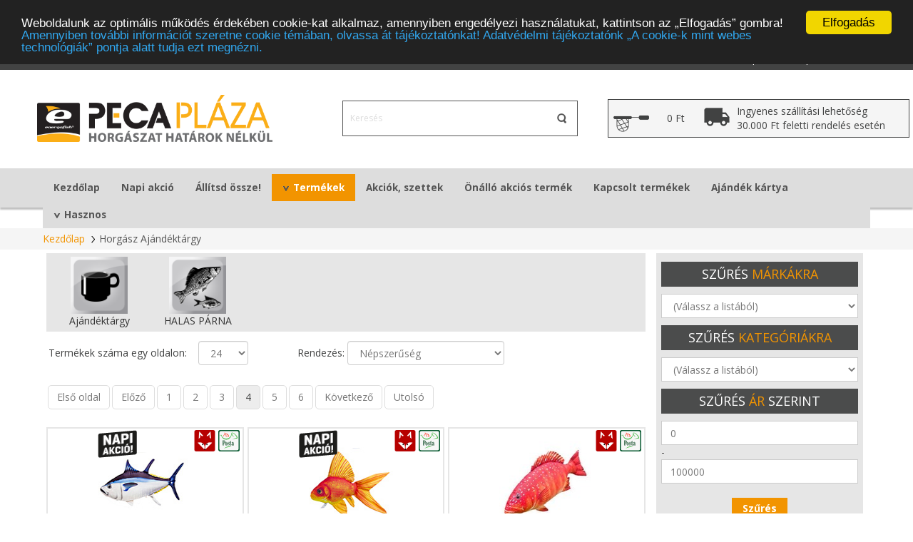

--- FILE ---
content_type: text/html; charset=UTF-8
request_url: https://pecaplaza.hu/termekek/Ajandektargyak_3.html?nrofrows=24&orderby=1&from=72
body_size: 15058
content:
<!DOCTYPE html>
<html dir="ltr">
<head>
<link href="https://images.energofish.hu/pecaplaza/pecaplazalogo.png" rel="icon" type="image/x-icon" />
<script>
var themeHasJQuery = !!window.jQuery;
</script>
<script type="text/javascript" src="https://code.jquery.com/jquery-3.4.1.min.js"></script>
<script type="text/javascript" src="https://pecaplaza.hu/assets/js/jquery.js?1.0.1155"></script>
<script>
window._$ = jQuery.noConflict(themeHasJQuery);
</script>
<meta name="viewport" content="width=device-width, initial-scale=1.0">
<link rel="stylesheet" href="https://pecaplaza.hu/assets/css/bootstrap.css?1.0.1155" media="screen" />
<script type="text/javascript" src="https://pecaplaza.hu/assets/js/bootstrap.min.js?1.0.1155"></script>
<!--[if lte IE 9]>
<link rel="stylesheet" href="https://pecaplaza.hu/assets/css/layout.ie.css?1.0.1155">
<script src="https://pecaplaza.hu/assets/js/layout.ie.js?1.0.1155"></script>
<![endif]-->
<link href='https://fonts.googleapis.com/css?family=Open+Sans:300,300italic,regular,italic,600,600italic,700,700italic,800,800italic&subset=latin' rel='stylesheet' type='text/css'>
<script type="text/javascript" src="https://pecaplaza.hu/assets/js/layout.core.js"></script>
<script src="https://pecaplaza.hu/assets/js/CloudZoom.js?1.0.1155"></script>
<title>Peca Pláza - Ajándéktárgyak</title>
<link rel="stylesheet" href="https://pecaplaza.hu/assets/css/style.css?1.0.1155">
<link rel="stylesheet" href="https://pecaplaza.hu/assets/css/custom.css">
<script src="https://pecaplaza.hu/assets/js/script.js?1.0.1155"></script>
<meta charset="utf-8">

<!-- Begin Cookie Consent plugin by Silktide - silktide.com/cookieconsent -->
<script type="text/javascript">
window.cookieconsent_options = {
"message":"Weboldalunk az optimális működés érdekében cookie-kat alkalmaz, amennyiben engedélyezi használatukat, kattintson az „Elfogadás” gombra!",
"dismiss":"Elfogadás",
"learnMore":'<br>Amennyiben további információt szeretne cookie témában, olvassa át tájékoztatónkat! Adatvédelmi tájékoztatónk „A cookie-k mint webes technológiák” pontja alatt tudja ezt megnézni.',
"link":'https://pecaplaza.hu/felhasznaloi-feltetelek.html?id=adatkezeles#adatkezeles',
"theme":"dark-top"};
</script>

<script type="text/javascript" src="//cdnjs.cloudflare.com/ajax/libs/cookieconsent2/1.0.10/cookieconsent.min.js"></script>
<!-- End Cookie Consent plugin -->

<script type="text/javascript">
(function(e,t,o,n,p,r,i){e.visitorGlobalObjectAlias=n;e[e.visitorGlobalObjectAlias]=e[e.visitorGlobalObjectAlias]||function(){(e[e.visitorGlobalObjectAlias].q=e[e.visitorGlobalObjectAlias].q||[]).push(arguments)};e[e.visitorGlobalObjectAlias].l=(new Date).getTime();r=t.createElement("script");r.src=o;r.async=true;i=t.getElementsByTagName("script")[0];i.parentNode.insertBefore(r,i)})(window,document,"https://diffuser-cdn.app-us1.com/diffuser/diffuser.js","vgo");
vgo('setAccount', '90009754');
vgo('setTrackByDefault', true);
vgo('process');
</script>

<div id="fb-root"></div>
<script>(function(d, s, id) {
var js, fjs = d.getElementsByTagName(s)[0];
if (d.getElementById(id)) return;
js = d.createElement(s); js.id = id;
js.src = 'https://connect.facebook.net/hu_HU/sdk.js#xfbml=1&version=v3.1&appId=147526418674999&autoLogAppEvents=1';
fjs.parentNode.insertBefore(js, fjs);
}(document, 'script', 'facebook-jssdk'));</script>
<meta name="keywords" content="HTML, CSS, JavaScript">
<style>
a {transition: color 250ms linear;}
</style>




<!-- Facebook Pixel Code -->
<script>
!function(f,b,e,v,n,t,s){if(f.fbq)return;n=f.fbq=function(){n.callMethod?
n.callMethod.apply(n,arguments):n.queue.push(arguments)};if(!f._fbq)f._fbq=n;
n.push=n;n.loaded=!0;n.version='2.0';n.queue=[];t=b.createElement(e);t.async=!0;
t.src=v;s=b.getElementsByTagName(e)[0];s.parentNode.insertBefore(t,s)}(window,
document,'script','//connect.facebook.net/en_US/fbevents.js');
// Insert Your Facebook Pixel ID below.
fbq('init', '170100483604470');
fbq('track', 'PageView');

</script>
<!-- End Facebook Pixel Code -->
<script>
// Create BP element on the window
window["bp"] = window["bp"] || function () {
(window["bp"].q = window["bp"].q || []).push(arguments);
};
window["bp"].l = 1 * new Date();
// Insert a script tag on the top of the head to load bp.js
scriptElement = document.createElement("script");
firstScript = document.getElementsByTagName("script")[0];
scriptElement.async = true;
scriptElement.src = 'https://pixel.barion.com/bp.js';
firstScript.parentNode.insertBefore(scriptElement, firstScript);
window['barion_pixel_id'] = 'BP-LFPkWIobEV-59';
// Send init event
bp('init', 'addBarionPixelId', window['barion_pixel_id']);
</script>



<!-- Google Tag Manager -->
<script>(function(w,d,s,l,i){w[l]=w[l]||[];w[l].push({'gtm.start':
new Date().getTime(),event:'gtm.js'});var f=d.getElementsByTagName(s)[0],
j=d.createElement(s),dl=l!='dataLayer'?'&l='+l:'';j.async=true;j.src=
'//www.googletagmanager.com/gtm.js?id='+i+dl;f.parentNode.insertBefore(j,f);
})(window,document,'script','dataLayer','GTM-PNTJJF');</script>
<!-- End Google Tag Manager -->
</head>
<body class="bootstrap bd-body-1 bd-homepage bd-pagebackground-3 bd-margins">
<!-- Google Tag Manager (noscript) -->
<noscript><iframe src="https://www.googletagmanager.com/ns.html?id=GTM-PNTJJF" height="0" width="0" style="display:none;visibility:hidden"></iframe></noscript>
<!-- End Google Tag Manager (noscript) -->
<noscript>
<img height="1" width="1" style="display:none" alt="Barion Pixel" src="https://pixel.barion.com/a.gif?ba_pixel_id='BP-LFPkWIobEV-59'&ev=contentView&noscript=1">
</noscript>
<header class="bd-headerarea-1 bd-margins">
<section class="bd-section-4 bd-page-width bd-tagstyles" id="header" data-section-title="">
<div class="bd-container-inner bd-margins clearfix">
<div class="bd-layoutbox-10 bd-page-width bd-no-margins clearfix">
<div class="bd-container-inner">
<div class=" bd-layoutcontainer-10 bd-page-width  bd-columns bd-no-margins">
<div class="bd-container-inner">
<div class="container-fluid">
<div class="row bd-row-flex bd-row-align-middle">
<div class=" bd-columnwrapper-28 col-sm-9">
<div class="bd-layoutcolumn-28 bd-column">
<div class="bd-vertical-align-wrapper">
<div class=" bd-customhtml-13 bd-tagstyles">
<div class="bd-container-inner bd-content-element">
<div id="headertext1">
<span style="font-style: italic;">✆ HÍVJ MINKET: <a href="tel:+3629553400" title="Hívj telefonról egy kattintással!">06-29-553-400</a> | <a href="https://pecaplaza.hu/felhasznaloi-feltetelek.html" title="Felhasználói feltételek">Felhasználói feltételek</a> | <a href="https://pecaplaza.hu/szallitas-dijszabas.html" title="Szállítás, díjszabás">Szállítás, díjszabás</a> | <a href="https://pecaplaza.hu/kapcsolat.html" title="Kapcsolat">Kapcsolat</a></span>
</div>
</div>
</div>
</div>
</div>
</div>

<div class=" bd-columnwrapper-30 col-sm-3">
<div class="bd-layoutcolumn-30 bd-column">
<div class="bd-vertical-align-wrapper">
<div class=" bd-customhtml-9 bd-tagstyles">
<div class="bd-container-inner bd-content-element">
<div id="belepes">
<span style="font-style: normal; color: #FFFFFF;">



<a href="https://pecaplaza.hu/kosar.html" title="Kosár">KOSÁR</a> |


<a href="https://pecaplaza.hu/belepes.html" title="Belépés a vásárlói profilomba">BELÉPÉS</a> | <a href="https://pecaplaza.hu/regisztracio.html" title="Regisztráció">REGISZTRÁCIÓ</a>


</span>
</div>
</div>
</div>
</div>
</div>
</div>
</div>
</div>
</div>
</div>
</div>
</div>

<div class=" bd-layoutbox-12 bd-page-width  bd-no-margins clearfix">
<div class="bd-container-inner">
<div class=" bd-layoutcontainer-14 bd-page-width  bd-no-margins bd-columns bd-no-margins">
<div class="bd-container-inner">
<div class="container-fluid">
<div class="row bd-row-flex bd-row-align-middle">
<div class=" bd-columnwrapper-52 col-sm-4">
<div class="bd-layoutcolumn-52 bd-column">
<div class="bd-vertical-align-wrapper">
<a class=" bd-logo-3 bd-no-margins" href="https://pecaplaza.hu">
<img class="bd-imagestyles" src="https://images.energofish.hu/pecaplaza/pecaplazalogoweb.png" alt="Peca Pláza">
</a>
</div>
</div>
</div>

<div class=" bd-columnwrapper-54 col-sm-4">
<div class="bd-layoutcolumn-54 bd-column">
<div class="bd-vertical-align-wrapper">
<div class=" bd-customhtml-6 bd-tagstyles">
<div class="bd-container-inner bd-content-element">
<form class="bd-search-4 form-inline" method="get" name="searchform" action="https://pecaplaza.hu/search.php">
<div class="bd-container-inner">
<div class="bd-search-wrapper">
<input type="text" name="search_word" class="bd-bootstrapinput-8 bd-no-margins form-control input-sm" placeholder="Keresés">
<a href="javascript:;" class="bd-icon-44 bd-icon" link-disable="true" onclick="jQuery(this).closest('form').submit();"></a>
</div>
</div>
</form>
</div>
</div>
</div>
</div>
</div>

<div class=" bd-columnwrapper-62 col-sm-4">
<div class="bd-layoutcolumn-62 bd-column">
<div class="bd-vertical-align-wrapper">
<div class=" bd-customhtml-2 bd-tagstyles bd-custom-table">
<div class="bd-container-inner bd-content-element">
<div id="kosar">
<table>
<tbody>
<tr>
<td>
<a href="https://pecaplaza.hu/kosar.html" title="Kosár"><img src="https://images.energofish.hu/pecaplaza/fishingcart-off.png" alt="Kosár" style="float:left;width:50px;margin:2px;"></a>
</td>


<td><a href="https://pecaplaza.hu/kosar.html" title="Kosár">0 Ft</a></td>
<td><img src="https://images.energofish.hu/pecaplaza/ingyenes-szallitas.png" alt="Ingyenes szállítás" style="float:left;border:0;margin-right:10px;margin-top:5px;margin-left:10px" draggable="false">Ingyenes szállítási lehetőség
<br>30.000 Ft feletti rendelés esetén
</td>
</tr>
</tbody>
</table>
</div>
</div>
</div>
</div>
</div>
</div>
</div>
</div>
</div>
</div>
</div>
</div>

<div data-affix data-offset="" data-fix-at-screen="top" data-clip-at-control="top" data-enable-lg data-enable-md data-enable-sm data-enable-xs class=" bd-affix-2 bd-no-margins bd-margins ">
<div class=" bd-layoutbox-3 bd-no-margins clearfix">
<div class="bd-container-inner">

<nav class="bd-hmenu-1" data-responsive-menu="true" data-responsive-levels="expand on click" data-responsive-type="offcanvas" data-offcanvas-delay="0ms" data-offcanvas-duration="700ms" data-offcanvas-timing-function="ease">
<div class="bd-menuoverlay-13 bd-menu-overlay"></div>
<div class="bd-responsivemenu-11 collapse-button">
<div class="bd-container-inner">
<div class="bd-menuitem-4">
<a data-toggle="collapse" class="navbar-toggle collapsed" data-target=".bd-hmenu-1 .collapse-button + .navbar-collapse" href="#" onclick="return false;">
<span>Menü</span>
</a>
</div>
</div>
</div>
<div class="navbar-collapse collapse width">
<div class="bd-horizontalmenu-70 clearfix">
<div class="bd-container-inner">
<div class="bd-container-17 bd-tagstyles"></div>
<ul class="bd-menu-63 nav nav-pills navbar-left" style="font-size:13.5px">
<li class="bd-menuitem-36 bd-toplevel-item">
<a class="" href="https://pecaplaza.hu/kezdolap.html">Kezdőlap</a>
</li>

<li class="bd-menuitem-36 bd-toplevel-item">
<a class="" href="https://pecaplaza.hu/akcio/napi-akcio_1331.html">Napi akció</a>
</li>
<li class="bd-menuitem-36 bd-toplevel-item">
<a class="" href="https://pecaplaza.hu/allitsd-ossze.html">Állítsd össze!</a>
</li>
<li class="bd-menuitem-36 bd-submenu-icon-only bd-toplevel-item bd-has-megamenu bd-megamenu bd-megamenu-sm" data-mega-width="sheet" data-mega-width-value="600">
<a class="active" href="javascript:;">Termékek</a>
<div class="bd-menu-39-popup">
<div class="bd-menu-39 bd-no-margins bd-mega-grid  bd-grid-60 bd-no-margins">
<div class="container-fluid">
<div class="separated-grid row">

<div class="bd-menuitem-38 bd-sub-item bd-mega-item bd-menuitem-52 separated-item-43 col-md-2">
<div class="bd-griditem-43 bd-grid-item">
<a href="https://pecaplaza.hu/termekek/Ajandektargyak_3.html">Ajándéktárgyak</a>
</div>
</div>




<div class="bd-menuitem-38 bd-sub-item bd-mega-item bd-menuitem-52 separated-item-43 col-md-2">
<div class="bd-griditem-43 bd-grid-item">
<a href="https://pecaplaza.hu/termekek/Akcio_5.html">Akció</a>
</div>
</div>




<div class="bd-menuitem-38 bd-sub-item bd-mega-item bd-menuitem-52 separated-item-43 col-md-2">
<div class="bd-griditem-43 bd-grid-item">
<a href="https://pecaplaza.hu/termekek/Botok_10.html">Botok</a>
</div>
</div>




<div class="bd-menuitem-38 bd-sub-item bd-mega-item bd-menuitem-52 separated-item-43 col-md-2">
<div class="bd-griditem-43 bd-grid-item">
<a href="https://pecaplaza.hu/termekek/Orsok_20.html">Orsók</a>
</div>
</div>




<div class="bd-menuitem-38 bd-sub-item bd-mega-item bd-menuitem-52 separated-item-43 col-md-2">
<div class="bd-griditem-43 bd-grid-item">
<a href="https://pecaplaza.hu/termekek/Zsinorok_30.html">Zsinórok</a>
</div>
</div>




<div class="bd-menuitem-38 bd-sub-item bd-mega-item bd-menuitem-52 separated-item-43 col-md-2">
<div class="bd-griditem-43 bd-grid-item">
<a href="https://pecaplaza.hu/termekek/Horgok_40.html">Horgok</a>
</div>
</div>




<div class="bd-menuitem-38 bd-sub-item bd-mega-item bd-menuitem-52 separated-item-43 col-md-2">
<div class="bd-griditem-43 bd-grid-item">
<a href="https://pecaplaza.hu/termekek/Olmok_50.html">Ólmok</a>
</div>
</div>




<div class="bd-menuitem-38 bd-sub-item bd-mega-item bd-menuitem-52 separated-item-43 col-md-2">
<div class="bd-griditem-43 bd-grid-item">
<a href="https://pecaplaza.hu/termekek/Uszok_60.html">Úszók</a>
</div>
</div>




<div class="bd-menuitem-38 bd-sub-item bd-mega-item bd-menuitem-52 separated-item-43 col-md-2">
<div class="bd-griditem-43 bd-grid-item">
<a href="https://pecaplaza.hu/termekek/Versenykellekek_70.html">Versenykellékek</a>
</div>
</div>




<div class="bd-menuitem-38 bd-sub-item bd-mega-item bd-menuitem-52 separated-item-43 col-md-2">
<div class="bd-griditem-43 bd-grid-item">
<a href="https://pecaplaza.hu/termekek/Muanyag-dobozok_80.html">Műanyag dobozok</a>
</div>
</div>




<div class="bd-menuitem-38 bd-sub-item bd-mega-item bd-menuitem-52 separated-item-43 col-md-2">
<div class="bd-griditem-43 bd-grid-item">
<a href="https://pecaplaza.hu/termekek/Halok_90.html">Hálók</a>
</div>
</div>




<div class="bd-menuitem-38 bd-sub-item bd-mega-item bd-menuitem-52 separated-item-43 col-md-2">
<div class="bd-griditem-43 bd-grid-item">
<a href="https://pecaplaza.hu/termekek/Szek-ernyo_100.html">Szék-ernyő</a>
</div>
</div>




<div class="bd-menuitem-38 bd-sub-item bd-mega-item bd-menuitem-52 separated-item-43 col-md-2">
<div class="bd-griditem-43 bd-grid-item">
<a href="https://pecaplaza.hu/termekek/Taska-botzsak_110.html">Táska-botzsák</a>
</div>
</div>




<div class="bd-menuitem-38 bd-sub-item bd-mega-item bd-menuitem-52 separated-item-43 col-md-2">
<div class="bd-griditem-43 bd-grid-item">
<a href="https://pecaplaza.hu/termekek/Ruhazat_120.html">Ruházat</a>
</div>
</div>




<div class="bd-menuitem-38 bd-sub-item bd-mega-item bd-menuitem-52 separated-item-43 col-md-2">
<div class="bd-griditem-43 bd-grid-item">
<a href="https://pecaplaza.hu/termekek/Csonak-csonakmotor_130.html">Csónak, csónakmotor</a>
</div>
</div>




<div class="bd-menuitem-38 bd-sub-item bd-mega-item bd-menuitem-52 separated-item-43 col-md-2">
<div class="bd-griditem-43 bd-grid-item">
<a href="https://pecaplaza.hu/termekek/Kiegeszitok_140.html">Kiegészítők</a>
</div>
</div>




<div class="bd-menuitem-38 bd-sub-item bd-mega-item bd-menuitem-52 separated-item-43 col-md-2">
<div class="bd-griditem-43 bd-grid-item">
<a href="https://pecaplaza.hu/termekek/Bottartok_150.html">Bottartók</a>
</div>
</div>




<div class="bd-menuitem-38 bd-sub-item bd-mega-item bd-menuitem-52 separated-item-43 col-md-2">
<div class="bd-griditem-43 bd-grid-item">
<a href="https://pecaplaza.hu/termekek/Kapasjelzok_160.html">Kapásjelzők</a>
</div>
</div>




<div class="bd-menuitem-38 bd-sub-item bd-mega-item bd-menuitem-52 separated-item-43 col-md-2">
<div class="bd-griditem-43 bd-grid-item">
<a href="https://pecaplaza.hu/termekek/Szerelekek_170.html">Szerelékek</a>
</div>
</div>




<div class="bd-menuitem-38 bd-sub-item bd-mega-item bd-menuitem-52 separated-item-43 col-md-2">
<div class="bd-griditem-43 bd-grid-item">
<a href="https://pecaplaza.hu/termekek/Aprocikk_180.html">Aprócikk</a>
</div>
</div>




<div class="bd-menuitem-38 bd-sub-item bd-mega-item bd-menuitem-52 separated-item-43 col-md-2">
<div class="bd-griditem-43 bd-grid-item">
<a href="https://pecaplaza.hu/termekek/Forgo_190.html">Forgó</a>
</div>
</div>




<div class="bd-menuitem-38 bd-sub-item bd-mega-item bd-menuitem-52 separated-item-43 col-md-2">
<div class="bd-griditem-43 bd-grid-item">
<a href="https://pecaplaza.hu/termekek/Ragadozohalas-Aprocikk_200.html">Ragadozóhalas Aprócikk</a>
</div>
</div>




<div class="bd-menuitem-38 bd-sub-item bd-mega-item bd-menuitem-52 separated-item-43 col-md-2">
<div class="bd-griditem-43 bd-grid-item">
<a href="https://pecaplaza.hu/termekek/Mucsali_210.html">Műcsali</a>
</div>
</div>




<div class="bd-menuitem-38 bd-sub-item bd-mega-item bd-menuitem-52 separated-item-43 col-md-2">
<div class="bd-griditem-43 bd-grid-item">
<a href="https://pecaplaza.hu/termekek/Alkatresz_220.html">Alkatrész</a>
</div>
</div>




<div class="bd-menuitem-38 bd-sub-item bd-mega-item bd-menuitem-52 separated-item-43 col-md-2">
<div class="bd-griditem-43 bd-grid-item">
<a href="https://pecaplaza.hu/termekek/Promocios-termekek_230.html">Promóciós termékek</a>
</div>
</div>




<div class="bd-menuitem-38 bd-sub-item bd-mega-item bd-menuitem-52 separated-item-43 col-md-2">
<div class="bd-griditem-43 bd-grid-item">
<a href="https://pecaplaza.hu/termekek/Csalik_240.html">Csalik</a>
</div>
</div>




<div class="bd-menuitem-38 bd-sub-item bd-mega-item bd-menuitem-52 separated-item-43 col-md-2">
<div class="bd-griditem-43 bd-grid-item">
<a href="https://pecaplaza.hu/termekek/Legyezes-kellekei_250.html">Legyezés kellékei</a>
</div>
</div>




<div class="bd-menuitem-38 bd-sub-item bd-mega-item bd-menuitem-52 separated-item-43 col-md-2">
<div class="bd-griditem-43 bd-grid-item">
<a href="https://pecaplaza.hu/termekek/Alap_999.html">Alap</a>
</div>
</div>




<div class="bd-menuitem-38 bd-sub-item bd-mega-item bd-menuitem-52 separated-item-43 col-md-2">
<div class="bd-griditem-43 bd-grid-item">
<a href="https://pecaplaza.hu/termekek/Tomonitoring_260.html">Tómonitoring</a>
</div>
</div>





<div class="bd-menuitem-38 bd-sub-item bd-mega-item bd-menuitem-52 separated-item-43 col-md-2">
<div class="bd-griditem-43 bd-grid-item">
<a href="https://pecaplaza.hu/ujdonsagok.html">Újdonságok</a>
</div>
</div>



</div>
</div>
</div>
</div>
</li>
<li class="bd-menuitem-36 bd-toplevel-item">
<a href="https://pecaplaza.hu/termekek/Akcio-Akcios-horgaszszett_5010.html">Akciók, szettek</a>
</li>

<li class="bd-menuitem-36 bd-toplevel-item">
<a href="https://pecaplaza.hu/termekek/Akcio-Akcios-horgasztermek_5020.html">Önálló akciós termék</a>
</li>
<li class="bd-menuitem-36 bd-toplevel-item">
<a href="https://pecaplaza.hu/termekek/Akcio-Kapcsolt-termekek_5040.html">Kapcsolt termékek</a>
</li>

<li class="bd-menuitem-36 bd-toplevel-item">
<a class="" href="https://pecaplaza.hu/ajandek-kartya.html">Ajándék kártya</a>
</li>

<li class="bd-menuitem-36 bd-submenu-icon-only bd-toplevel-item ">
<a  href="#">Hasznos</a>
<div class="bd-menu-39-popup">
<ul class="bd-menu-39">
<li class="bd-menuitem-38 bd-sub-item" style="line-height: 35px"><a href="https://pecaplaza.hu/markak.html">Márkák</a></li>
<li class="bd-menuitem-38 bd-sub-item" style="line-height: 35px"><a href="https://pecaplaza.hu/hirek.html">Hírek</a></li>
<li class="bd-menuitem-38 bd-sub-item" style="line-height: 35px"><a href="https://pecaplaza.hu/csali-automata.html">Csali automata</a></li>
<li class="bd-menuitem-38 bd-sub-item" style="line-height: 35px"><a href="https://pecaplaza.hu/engedely.html">Engedélyek</a></li>
<li class="bd-menuitem-38 bd-sub-item" style="line-height: 35px"><a href="https://pecaplaza.hu/rolunk.html">Rólunk</a></li>
<li class="bd-menuitem-38 bd-sub-item" style="line-height: 35px"><a href="https://pecaplaza.hu/karrier.html">Karrier</a></li>
<li class="bd-menuitem-38 bd-sub-item" style="line-height: 35px"><a href="https://pecaplaza.hu/kapcsolat.html">Kapcsolat</a></li>
</ul>
</div>
</li>

</ul>
</div>
</div>
<div class="bd-menu-close-icon"><a href="#" class="bd-icon  bd-icon-29"></a></div>
</div>
</nav>

</div>
</div>
</div>
</div>
</section>
</header>



<div class="bd-breadcrumbs-2">
<div class="bd-container-inner">
<ol class="breadcrumb">
<li><div class="bd-breadcrumbslink-2"><a href="https://pecaplaza.hu/kezdolap.html" title="Peca Pláza">Kezdőlap</a></div></li>




<li class="active"><span class="bd-breadcrumbstext-2"><span>Horgász Ajándéktárgy</span></span></li>
</ol>
</div>
</div>
<script>
jQuery(document).ready(function($){

$('#nrofrows').change(function(){
document.location.href = 'https://pecaplaza.hu/termekek/Ajandektargyak_3.html?&nrofrows='+$(this).val()+'&orderby=' + $('#orderby').val();
});
$('#orderby').change(function(){
document.location.href = 'https://pecaplaza.hu/termekek/Ajandektargyak_3.html?&nrofrows='+$('#nrofrows').val()+'&orderby=' + $(this).val();
});

$('[data-toggle="sticker"]').tooltip({
animated: 'fade',
trigger: 'click'
});

});
</script>
<div class="bd-contentlayout-5 bd-sheetstyles bd-no-margins bd-margins" >
<div class="bd-container-inner">
<div class="bd-flex-vertical bd-stretch-inner bd-contentlayout-offset">
<div class="bd-flex-horizontal bd-flex-wide bd-no-margins">
<div class="bd-flex-vertical bd-flex-wide bd-no-margins">
<div class="bd-layoutitemsbox-3 bd-flex-wide bd-no-margins">
<div class="bd-stretchtobottom-2 bd-stretch-to-bottom">
<div class="bd-content-12">
<div class="bd-htmlcontent-14 bd-margins">
<div class=" bd-layoutbox-19 bd-no-margins clearfix">

<div class="bd-container-inner">

<div class="bd-customhtml-50 bd-tagstyles">
<div class="bd-container-inner bd-content-element">
<div id="listazas" class="row">


<div class="col-md-2 col-xs-6">
<a href="https://pecaplaza.hu/termekek/Ajandektargyak-Ajandektargyak-Ajandektargy_3002.html" title="Ajándéktárgy">
<div style="display: block; margin-left: auto;margin-right: auto; width: 80px"><img src="https://images.energofish.hu/categoryimage/003002-AJANDEKTARGYAK-AJANDEKTARGY.png" ></div>
<div style="text-align: center;">Ajándéktárgy</div>
</a>
</div>




<div class="col-md-2 col-xs-6">
<a href="https://pecaplaza.hu/termekek/Ajandektargyak-HALAS-PARNA_3010.html" title="HALAS PÁRNA">
<div style="display: block; margin-left: auto;margin-right: auto; width: 80px"><img src="https://images.energofish.hu/categoryimage/003010-HALAS-PARNA.png" ></div>
<div style="text-align: center;">HALAS PÁRNA</div>
</a>
</div>





</div>
</div>
</div>


















<div class="bd-layoutcontainer-16 bd-columns bd-no-margins">
<div class="bd-container-inner">
<div class="container-fluid">



<div class="row" style="margin: 8px 0;">
<div class="col-sm-3" style="line-height: 34px;">Termékek száma egy oldalon:</div>
<div class="col-sm-2">
<select name="nrofrows" id="nrofrows" style="width: 70px!important;" class="selectProductRows">
<option value="12" >12</option>
<option value="24" selected>24</option>
<option value="48" >48</option>
<option value="96" >96</option>
</select>
</div>
<div class="col-sm-1"style="line-height: 34px;">Rendezés:</div>
<div class="col-sm-3">
<select name="orderby" id="orderby" style="width: 220px!important;" class="selectProductSort">


<option value="1" selected>Népszerűség</option>
<option value="2" >Ár szerint növekvő</option>
<option value="3" >Ár szerint csökkenő</option>
<option value="4" >Terméknév A-Z</option>
<option value="5" >Terméknév Z-A</option>
<option value="6" >Cikkszám szerint növekvő</option>
<option value="7" >Cikkszám szerint csökkenő</option>
</select>
</div>
<div class="col-sm-3"></div>
</div>



<div class="bd-blogpagination-1">
<ul class="bd-pagination-12 bd-no-margins pagination">


<li class="bd-paginationitem-12"><a href="https://pecaplaza.hu/termekek/Ajandektargyak_3.html?&nrofrows=24&orderby=1&from=0" class="page_c" title="Első">Első oldal</a></li>




<li class="bd-paginationitem-12"><a href="https://pecaplaza.hu/termekek/Ajandektargyak_3.html?&nrofrows=24&orderby=1&from=48" class="page_c" title="Előző">Előző</a></li>






<li class=" bd-paginationitem-12"><a href="https://pecaplaza.hu/termekek/Ajandektargyak_3.html?&nrofrows=24&orderby=1&from=0" title="1">1</a></li>








<li class=" bd-paginationitem-12"><a href="https://pecaplaza.hu/termekek/Ajandektargyak_3.html?&nrofrows=24&orderby=1&from=24" title="2">2</a></li>








<li class=" bd-paginationitem-12"><a href="https://pecaplaza.hu/termekek/Ajandektargyak_3.html?&nrofrows=24&orderby=1&from=48" title="3">3</a></li>








<li class=" bd-paginationitem-12 active"><a href="https://pecaplaza.hu/termekek/Ajandektargyak_3.html?&nrofrows=24&orderby=1&from=72" title="4">4</a></li>








<li class=" bd-paginationitem-12"><a href="https://pecaplaza.hu/termekek/Ajandektargyak_3.html?&nrofrows=24&orderby=1&from=96" title="5">5</a></li>








<li class=" bd-paginationitem-12"><a href="https://pecaplaza.hu/termekek/Ajandektargyak_3.html?&nrofrows=24&orderby=1&from=120" title="6">6</a></li>









<li class="bd-paginationitem-12"><a href="https://pecaplaza.hu/termekek/Ajandektargyak_3.html?&nrofrows=24&orderby=1&from=96" class="page_c" title="Következő">Következő</a></li>




<li class="bd-paginationitem-12"><a href="https://pecaplaza.hu/termekek/Ajandektargyak_3.html?&nrofrows=24&orderby=1&from=120" class="page_c" title="Utolsó">Utolsó</a></li>


</ul>
</div>
<div class="row bd-row-flex bd-row-align-top">


<div class="bd-columnwrapper-39 col-sm-4">
<div class="bd-layoutcolumn-39 bd-column">
<div class="bd-vertical-align-wrapper">
<div class="bd-customhtml-49 bd-tagstyles">
<div class="bd-container-inner bd-content-element">
<div id="thumbimage" class="center">


<a class="posta_sticker" href="javascript:;" data-toggle="sticker" title="Csomagautomatába is rendelhető! A csomagautomatába rendelhetőség függ a rendelt termékek mennyiségétől is! Amennyiben ez meghaladja a megengedett méretet, úgy a csomagautomatás szállítási mód nem lesz elérhető rendelésleadáskor.">

<img class="imgA1" src="https://images.energofish.hu/foxpost_selected.png" width="30">


<img class="imgA1" src="https://images.energofish.hu/posta-logo-ikon.svg" width="30">

</a>




<a href="https://pecaplaza.hu/termek/Ajandektargyak-HALAS-PARNA-TONHAL-ORIAS_16184.html" title="HALAS PÁRNA TONHAL ÓRIÁS">


<img class="image_class_category imgA1" src="https://energofish.hu/images/dailypromotion/1331p_ferdeplecsni.svg" width="20%">


<img src="https://images.energofish.hu/thumbimage/T74016-380_TEMP.JPG" class="product_image imgB1">
</a>
</div>
</div>
</div>

<div class="bd-customhtml-48 bd-tagstyles">
<div class="bd-container-inner bd-content-element productname_height">
<div class="productname align_middle">
HALAS PÁRNA TONHAL ÓRIÁS
</div>
</div>
</div>

<div class="bd-customhtml-47 bd-tagstyles">
<div class="bd-container-inner bd-content-element price_height">
<div class="price align_middle">






<span class="badge badge-retail">15 292 Ft</span>


</div>
</div>
</div>

<a href="https://pecaplaza.hu/termek/Ajandektargyak-HALAS-PARNA-TONHAL-ORIAS_16184.html" class="bd-linkbutton-9 bd-no-margins bd-button bd-own-margins bd-content-element">
Részletek
</a>
</div>
</div>
</div>




<div class="bd-columnwrapper-39 col-sm-4">
<div class="bd-layoutcolumn-39 bd-column">
<div class="bd-vertical-align-wrapper">
<div class="bd-customhtml-49 bd-tagstyles">
<div class="bd-container-inner bd-content-element">
<div id="thumbimage" class="center">


<a class="posta_sticker" href="javascript:;" data-toggle="sticker" title="Csomagautomatába is rendelhető! A csomagautomatába rendelhetőség függ a rendelt termékek mennyiségétől is! Amennyiben ez meghaladja a megengedett méretet, úgy a csomagautomatás szállítási mód nem lesz elérhető rendelésleadáskor.">

<img class="imgA1" src="https://images.energofish.hu/foxpost_selected.png" width="30">


<img class="imgA1" src="https://images.energofish.hu/posta-logo-ikon.svg" width="30">

</a>




<a href="https://pecaplaza.hu/termek/Ajandektargyak-HALAS-PARNA-ARANYHAL_16189.html" title="HALAS PÁRNA ARANYHAL">


<img class="image_class_category imgA1" src="https://energofish.hu/images/dailypromotion/1331p_ferdeplecsni.svg" width="20%">


<img src="https://images.energofish.hu/thumbimage/T74016-430_TEMP.JPG" class="product_image imgB1">
</a>
</div>
</div>
</div>

<div class="bd-customhtml-48 bd-tagstyles">
<div class="bd-container-inner bd-content-element productname_height">
<div class="productname align_middle">
HALAS PÁRNA ARANYHAL
</div>
</div>
</div>

<div class="bd-customhtml-47 bd-tagstyles">
<div class="bd-container-inner bd-content-element price_height">
<div class="price align_middle">






<span class="badge badge-retail">6 792 Ft</span>


</div>
</div>
</div>

<a href="https://pecaplaza.hu/termek/Ajandektargyak-HALAS-PARNA-ARANYHAL_16189.html" class="bd-linkbutton-9 bd-no-margins bd-button bd-own-margins bd-content-element">
Részletek
</a>
</div>
</div>
</div>




<div class="bd-columnwrapper-39 col-sm-4">
<div class="bd-layoutcolumn-39 bd-column">
<div class="bd-vertical-align-wrapper">
<div class="bd-customhtml-49 bd-tagstyles">
<div class="bd-container-inner bd-content-element">
<div id="thumbimage" class="center">


<a class="posta_sticker" href="javascript:;" data-toggle="sticker" title="Csomagautomatába is rendelhető! A csomagautomatába rendelhetőség függ a rendelt termékek mennyiségétől is! Amennyiben ez meghaladja a megengedett méretet, úgy a csomagautomatás szállítási mód nem lesz elérhető rendelésleadáskor.">

<img class="imgA1" src="https://images.energofish.hu/foxpost_selected.png" width="30">


<img class="imgA1" src="https://images.energofish.hu/posta-logo-ikon.svg" width="30">

</a>




<a href="https://pecaplaza.hu/termek/Ajandektargyak-HALAS-PARNA--THE-CORAL-TROUT-81-CM_24056.html" title="HALAS PÁRNA - THE CORAL TROUT 81 CM">


<img src="https://images.energofish.hu/thumbimage/T74780-347.JPG" class="product_image imgB1">
</a>
</div>
</div>
</div>

<div class="bd-customhtml-48 bd-tagstyles">
<div class="bd-container-inner bd-content-element productname_height">
<div class="productname align_middle">
HALAS PÁRNA - THE CORAL TROUT 81 CM
</div>
</div>
</div>

<div class="bd-customhtml-47 bd-tagstyles">
<div class="bd-container-inner bd-content-element price_height">
<div class="price align_middle">


10 990 Ft


</div>
</div>
</div>

<a href="https://pecaplaza.hu/termek/Ajandektargyak-HALAS-PARNA--THE-CORAL-TROUT-81-CM_24056.html" class="bd-linkbutton-9 bd-no-margins bd-button bd-own-margins bd-content-element">
Részletek
</a>
</div>
</div>
</div>




<div class="bd-columnwrapper-39 col-sm-4">
<div class="bd-layoutcolumn-39 bd-column">
<div class="bd-vertical-align-wrapper">
<div class="bd-customhtml-49 bd-tagstyles">
<div class="bd-container-inner bd-content-element">
<div id="thumbimage" class="center">


<a class="posta_sticker" href="javascript:;" data-toggle="sticker" title="Csomagautomatába is rendelhető! A csomagautomatába rendelhetőség függ a rendelt termékek mennyiségétől is! Amennyiben ez meghaladja a megengedett méretet, úgy a csomagautomatás szállítási mód nem lesz elérhető rendelésleadáskor.">

<img class="imgA1" src="https://images.energofish.hu/foxpost_selected.png" width="30">


<img class="imgA1" src="https://images.energofish.hu/posta-logo-ikon.svg" width="30">

</a>




<a href="https://pecaplaza.hu/termek/Ajandektargyak-HALAS-PARNA--THE-SNAPPER-102-CM_24096.html" title="HALAS PÁRNA - THE SNAPPER 102 CM">


<img class="image_class_category imgA1" src="https://energofish.hu/images/dailypromotion/1331p_ferdeplecsni.svg" width="20%">


<img src="https://images.energofish.hu/thumbimage/T74780-354.JPG" class="product_image imgB1">
</a>
</div>
</div>
</div>

<div class="bd-customhtml-48 bd-tagstyles">
<div class="bd-container-inner bd-content-element productname_height">
<div class="productname align_middle">
HALAS PÁRNA - THE SNAPPER 102 CM
</div>
</div>
</div>

<div class="bd-customhtml-47 bd-tagstyles">
<div class="bd-container-inner bd-content-element price_height">
<div class="price align_middle">






<span class="badge badge-retail">12 317 Ft</span>


</div>
</div>
</div>

<a href="https://pecaplaza.hu/termek/Ajandektargyak-HALAS-PARNA--THE-SNAPPER-102-CM_24096.html" class="bd-linkbutton-9 bd-no-margins bd-button bd-own-margins bd-content-element">
Részletek
</a>
</div>
</div>
</div>




<div class="bd-columnwrapper-39 col-sm-4">
<div class="bd-layoutcolumn-39 bd-column">
<div class="bd-vertical-align-wrapper">
<div class="bd-customhtml-49 bd-tagstyles">
<div class="bd-container-inner bd-content-element">
<div id="thumbimage" class="center">


<a class="posta_sticker" href="javascript:;" data-toggle="sticker" title="Csomagautomatába is rendelhető! A csomagautomatába rendelhetőség függ a rendelt termékek mennyiségétől is! Amennyiben ez meghaladja a megengedett méretet, úgy a csomagautomatás szállítási mód nem lesz elérhető rendelésleadáskor.">

<img class="imgA1" src="https://images.energofish.hu/foxpost_selected.png" width="30">


<img class="imgA1" src="https://images.energofish.hu/posta-logo-ikon.svg" width="30">

</a>




<a href="https://pecaplaza.hu/termek/Ajandektargyak-HALAS-PARNA--THE-RED-EMPEROR-80-CM_24097.html" title="HALAS PÁRNA - THE RED EMPEROR 80 CM">


<img class="image_class_category imgA1" src="https://energofish.hu/images/dailypromotion/1331p_ferdeplecsni.svg" width="20%">


<img src="https://images.energofish.hu/thumbimage/T74780-477.JPG" class="product_image imgB1">
</a>
</div>
</div>
</div>

<div class="bd-customhtml-48 bd-tagstyles">
<div class="bd-container-inner bd-content-element productname_height">
<div class="productname align_middle">
HALAS PÁRNA - THE RED EMPEROR 80 CM
</div>
</div>
</div>

<div class="bd-customhtml-47 bd-tagstyles">
<div class="bd-container-inner bd-content-element price_height">
<div class="price align_middle">






<span class="badge badge-retail">10 022 Ft</span>


</div>
</div>
</div>

<a href="https://pecaplaza.hu/termek/Ajandektargyak-HALAS-PARNA--THE-RED-EMPEROR-80-CM_24097.html" class="bd-linkbutton-9 bd-no-margins bd-button bd-own-margins bd-content-element">
Részletek
</a>
</div>
</div>
</div>




<div class="bd-columnwrapper-39 col-sm-4">
<div class="bd-layoutcolumn-39 bd-column">
<div class="bd-vertical-align-wrapper">
<div class="bd-customhtml-49 bd-tagstyles">
<div class="bd-container-inner bd-content-element">
<div id="thumbimage" class="center">


<a class="posta_sticker" href="javascript:;" data-toggle="sticker" title="Csomagautomatába is rendelhető! A csomagautomatába rendelhetőség függ a rendelt termékek mennyiségétől is! Amennyiben ez meghaladja a megengedett méretet, úgy a csomagautomatás szállítási mód nem lesz elérhető rendelésleadáskor.">

<img class="imgA1" src="https://images.energofish.hu/foxpost_selected.png" width="30">


<img class="imgA1" src="https://images.energofish.hu/posta-logo-ikon.svg" width="30">

</a>




<a href="https://pecaplaza.hu/termek/Ajandektargyak-HALAS-PARNA-ANGOLNA_24103.html" title="HALAS PÁRNA ANGOLNA">


<img class="image_class_category imgA1" src="https://energofish.hu/images/dailypromotion/1331p_ferdeplecsni.svg" width="20%">


<img src="https://images.energofish.hu/thumbimage/T74780-682.JPG" class="product_image imgB1">
</a>
</div>
</div>
</div>

<div class="bd-customhtml-48 bd-tagstyles">
<div class="bd-container-inner bd-content-element productname_height">
<div class="productname align_middle">
HALAS PÁRNA ANGOLNA
</div>
</div>
</div>

<div class="bd-customhtml-47 bd-tagstyles">
<div class="bd-container-inner bd-content-element price_height">
<div class="price align_middle">






<span class="badge badge-retail">10 787 Ft</span>


</div>
</div>
</div>

<a href="https://pecaplaza.hu/termek/Ajandektargyak-HALAS-PARNA-ANGOLNA_24103.html" class="bd-linkbutton-9 bd-no-margins bd-button bd-own-margins bd-content-element">
Részletek
</a>
</div>
</div>
</div>




<div class="bd-columnwrapper-39 col-sm-4">
<div class="bd-layoutcolumn-39 bd-column">
<div class="bd-vertical-align-wrapper">
<div class="bd-customhtml-49 bd-tagstyles">
<div class="bd-container-inner bd-content-element">
<div id="thumbimage" class="center">


<a class="posta_sticker" href="javascript:;" data-toggle="sticker" title="Csomagautomatába is rendelhető! A csomagautomatába rendelhetőség függ a rendelt termékek mennyiségétől is! Amennyiben ez meghaladja a megengedett méretet, úgy a csomagautomatás szállítási mód nem lesz elérhető rendelésleadáskor.">

<img class="imgA1" src="https://images.energofish.hu/foxpost_selected.png" width="30">


<img class="imgA1" src="https://images.energofish.hu/posta-logo-ikon.svg" width="30">

</a>




<a href="https://pecaplaza.hu/termek/Ajandektargyak-HALAS-PARNA--KECSEGE_24187.html" title="HALAS PÁRNA - KECSEGE">


<img src="https://images.energofish.hu/thumbimage/T74175-389.JPG" class="product_image imgB1">
</a>
</div>
</div>
</div>

<div class="bd-customhtml-48 bd-tagstyles">
<div class="bd-container-inner bd-content-element productname_height">
<div class="productname align_middle">
HALAS PÁRNA - KECSEGE
</div>
</div>
</div>

<div class="bd-customhtml-47 bd-tagstyles">
<div class="bd-container-inner bd-content-element price_height">
<div class="price align_middle">


86 290 Ft


</div>
</div>
</div>

<a href="https://pecaplaza.hu/termek/Ajandektargyak-HALAS-PARNA--KECSEGE_24187.html" class="bd-linkbutton-9 bd-no-margins bd-button bd-own-margins bd-content-element">
Részletek
</a>
</div>
</div>
</div>




<div class="bd-columnwrapper-39 col-sm-4">
<div class="bd-layoutcolumn-39 bd-column">
<div class="bd-vertical-align-wrapper">
<div class="bd-customhtml-49 bd-tagstyles">
<div class="bd-container-inner bd-content-element">
<div id="thumbimage" class="center">


<a class="posta_sticker" href="javascript:;" data-toggle="sticker" title="Csomagautomatába is rendelhető! A csomagautomatába rendelhetőség függ a rendelt termékek mennyiségétől is! Amennyiben ez meghaladja a megengedett méretet, úgy a csomagautomatás szállítási mód nem lesz elérhető rendelésleadáskor.">

<img class="imgA1" src="https://images.energofish.hu/foxpost_selected.png" width="30">


<img class="imgA1" src="https://images.energofish.hu/posta-logo-ikon.svg" width="30">

</a>




<a href="https://pecaplaza.hu/termek/Ajandektargyak-HALAS-PARNA--PALACKORRU-DELFIN--SZURKE_24416.html" title="HALAS PÁRNA - PALACKORRÚ DELFIN - SZÜRKE">


<img class="image_class_category imgA1" src="https://energofish.hu/images/dailypromotion/1331p_ferdeplecsni.svg" width="20%">


<img src="https://images.energofish.hu/thumbimage/T74780-590.JPG" class="product_image imgB1">
</a>
</div>
</div>
</div>

<div class="bd-customhtml-48 bd-tagstyles">
<div class="bd-container-inner bd-content-element productname_height">
<div class="productname align_middle">
HALAS PÁRNA - PALACKORRÚ DELFIN - SZÜRKE
</div>
</div>
</div>

<div class="bd-customhtml-47 bd-tagstyles">
<div class="bd-container-inner bd-content-element price_height">
<div class="price align_middle">






<span class="badge badge-retail">6 622 Ft</span>


</div>
</div>
</div>

<a href="https://pecaplaza.hu/termek/Ajandektargyak-HALAS-PARNA--PALACKORRU-DELFIN--SZURKE_24416.html" class="bd-linkbutton-9 bd-no-margins bd-button bd-own-margins bd-content-element">
Részletek
</a>
</div>
</div>
</div>




<div class="bd-columnwrapper-39 col-sm-4">
<div class="bd-layoutcolumn-39 bd-column">
<div class="bd-vertical-align-wrapper">
<div class="bd-customhtml-49 bd-tagstyles">
<div class="bd-container-inner bd-content-element">
<div id="thumbimage" class="center">


<a class="posta_sticker" href="javascript:;" data-toggle="sticker" title="Csomagautomatába is rendelhető! A csomagautomatába rendelhetőség függ a rendelt termékek mennyiségétől is! Amennyiben ez meghaladja a megengedett méretet, úgy a csomagautomatás szállítási mód nem lesz elérhető rendelésleadáskor.">

<img class="imgA1" src="https://images.energofish.hu/foxpost_selected.png" width="30">


<img class="imgA1" src="https://images.energofish.hu/posta-logo-ikon.svg" width="30">

</a>




<a href="https://pecaplaza.hu/termek/Ajandektargyak-HALAS-PARNA--ORCA-KILLER-WHALE_24448.html" title="HALAS PÁRNA - ORCA, KILLER WHALE">


<img src="https://images.energofish.hu/thumbimage/T74780-699.JPG" class="product_image imgB1">
</a>
</div>
</div>
</div>

<div class="bd-customhtml-48 bd-tagstyles">
<div class="bd-container-inner bd-content-element productname_height">
<div class="productname align_middle">
HALAS PÁRNA - ORCA, KILLER WHALE
</div>
</div>
</div>

<div class="bd-customhtml-47 bd-tagstyles">
<div class="bd-container-inner bd-content-element price_height">
<div class="price align_middle">


11 090 Ft


</div>
</div>
</div>

<a href="https://pecaplaza.hu/termek/Ajandektargyak-HALAS-PARNA--ORCA-KILLER-WHALE_24448.html" class="bd-linkbutton-9 bd-no-margins bd-button bd-own-margins bd-content-element">
Részletek
</a>
</div>
</div>
</div>




<div class="bd-columnwrapper-39 col-sm-4">
<div class="bd-layoutcolumn-39 bd-column">
<div class="bd-vertical-align-wrapper">
<div class="bd-customhtml-49 bd-tagstyles">
<div class="bd-container-inner bd-content-element">
<div id="thumbimage" class="center">


<a class="posta_sticker" href="javascript:;" data-toggle="sticker" title="Csomagautomatába is rendelhető! A csomagautomatába rendelhetőség függ a rendelt termékek mennyiségétől is! Amennyiben ez meghaladja a megengedett méretet, úgy a csomagautomatás szállítási mód nem lesz elérhető rendelésleadáskor.">

<img class="imgA1" src="https://images.energofish.hu/foxpost_selected.png" width="30">


<img class="imgA1" src="https://images.energofish.hu/posta-logo-ikon.svg" width="30">

</a>




<a href="https://pecaplaza.hu/termek/Ajandektargyak-HALAS-PARNA--HERRING_24449.html" title="HALAS PÁRNA - HERRING">


<img src="https://images.energofish.hu/thumbimage/T74175-785.JPG" class="product_image imgB1">
</a>
</div>
</div>
</div>

<div class="bd-customhtml-48 bd-tagstyles">
<div class="bd-container-inner bd-content-element productname_height">
<div class="productname align_middle">
HALAS PÁRNA - HERRING
</div>
</div>
</div>

<div class="bd-customhtml-47 bd-tagstyles">
<div class="bd-container-inner bd-content-element price_height">
<div class="price align_middle">


6 860 Ft


</div>
</div>
</div>

<a href="https://pecaplaza.hu/termek/Ajandektargyak-HALAS-PARNA--HERRING_24449.html" class="bd-linkbutton-9 bd-no-margins bd-button bd-own-margins bd-content-element">
Részletek
</a>
</div>
</div>
</div>




<div class="bd-columnwrapper-39 col-sm-4">
<div class="bd-layoutcolumn-39 bd-column">
<div class="bd-vertical-align-wrapper">
<div class="bd-customhtml-49 bd-tagstyles">
<div class="bd-container-inner bd-content-element">
<div id="thumbimage" class="center">


<a class="posta_sticker" href="javascript:;" data-toggle="sticker" title="Csomagautomatába is rendelhető! A csomagautomatába rendelhetőség függ a rendelt termékek mennyiségétől is! Amennyiben ez meghaladja a megengedett méretet, úgy a csomagautomatás szállítási mód nem lesz elérhető rendelésleadáskor.">

<img class="imgA1" src="https://images.energofish.hu/foxpost_selected.png" width="30">


<img class="imgA1" src="https://images.energofish.hu/posta-logo-ikon.svg" width="30">

</a>




<a href="https://pecaplaza.hu/termek/Ajandektargyak-HALAS-PARNA--TOKEHAL_24450.html" title="HALAS PÁRNA - TŐKEHAL">


<img class="image_class_category imgA1" src="https://energofish.hu/images/dailypromotion/1331p_ferdeplecsni.svg" width="20%">


<img src="https://images.energofish.hu/thumbimage/T74175-839.JPG" class="product_image imgB1">
</a>
</div>
</div>
</div>

<div class="bd-customhtml-48 bd-tagstyles">
<div class="bd-container-inner bd-content-element productname_height">
<div class="productname align_middle">
HALAS PÁRNA - TŐKEHAL
</div>
</div>
</div>

<div class="bd-customhtml-47 bd-tagstyles">
<div class="bd-container-inner bd-content-element price_height">
<div class="price align_middle">


6 860 Ft-tól


</div>
</div>
</div>

<a href="https://pecaplaza.hu/termek/Ajandektargyak-HALAS-PARNA--TOKEHAL_24450.html" class="bd-linkbutton-9 bd-no-margins bd-button bd-own-margins bd-content-element">
Részletek
</a>
</div>
</div>
</div>




<div class="bd-columnwrapper-39 col-sm-4">
<div class="bd-layoutcolumn-39 bd-column">
<div class="bd-vertical-align-wrapper">
<div class="bd-customhtml-49 bd-tagstyles">
<div class="bd-container-inner bd-content-element">
<div id="thumbimage" class="center">


<a class="posta_sticker" href="javascript:;" data-toggle="sticker" title="Csomagautomatába is rendelhető! A csomagautomatába rendelhetőség függ a rendelt termékek mennyiségétől is! Amennyiben ez meghaladja a megengedett méretet, úgy a csomagautomatás szállítási mód nem lesz elérhető rendelésleadáskor.">

<img class="imgA1" src="https://images.energofish.hu/foxpost_selected.png" width="30">


<img class="imgA1" src="https://images.energofish.hu/posta-logo-ikon.svg" width="30">

</a>




<a href="https://pecaplaza.hu/termek/Ajandektargyak-DINNYE-SZELET-PARNA_24452.html" title="DINNYE SZELET PÁRNA">


<img class="image_class_category imgA1" src="https://energofish.hu/images/dailypromotion/1331p_ferdeplecsni.svg" width="20%">


<img src="https://images.energofish.hu/thumbimage/T74175-938.JPG" class="product_image imgB1">
</a>
</div>
</div>
</div>

<div class="bd-customhtml-48 bd-tagstyles">
<div class="bd-container-inner bd-content-element productname_height">
<div class="productname align_middle">
DINNYE SZELET PÁRNA
</div>
</div>
</div>

<div class="bd-customhtml-47 bd-tagstyles">
<div class="bd-container-inner bd-content-element price_height">
<div class="price align_middle">






<span class="badge badge-retail">8 016 Ft</span>


</div>
</div>
</div>

<a href="https://pecaplaza.hu/termek/Ajandektargyak-DINNYE-SZELET-PARNA_24452.html" class="bd-linkbutton-9 bd-no-margins bd-button bd-own-margins bd-content-element">
Részletek
</a>
</div>
</div>
</div>




<div class="bd-columnwrapper-39 col-sm-4">
<div class="bd-layoutcolumn-39 bd-column">
<div class="bd-vertical-align-wrapper">
<div class="bd-customhtml-49 bd-tagstyles">
<div class="bd-container-inner bd-content-element">
<div id="thumbimage" class="center">


<a class="posta_sticker" href="javascript:;" data-toggle="sticker" title="Csomagautomatába is rendelhető! A csomagautomatába rendelhetőség függ a rendelt termékek mennyiségétől is! Amennyiben ez meghaladja a megengedett méretet, úgy a csomagautomatás szállítási mód nem lesz elérhető rendelésleadáskor.">

<img class="imgA1" src="https://images.energofish.hu/foxpost_selected.png" width="30">


<img class="imgA1" src="https://images.energofish.hu/posta-logo-ikon.svg" width="30">

</a>




<a href="https://pecaplaza.hu/termek/Ajandektargyak-KROKODIL-PARNA-120CM_24462.html" title="KROKODIL PÁRNA 120CM">


<img src="https://images.energofish.hu/thumbimage/T74780-323.JPG" class="product_image imgB1">
</a>
</div>
</div>
</div>

<div class="bd-customhtml-48 bd-tagstyles">
<div class="bd-container-inner bd-content-element productname_height">
<div class="productname align_middle">
KROKODIL PÁRNA 120CM
</div>
</div>
</div>

<div class="bd-customhtml-47 bd-tagstyles">
<div class="bd-container-inner bd-content-element price_height">
<div class="price align_middle">


22 540 Ft


</div>
</div>
</div>

<a href="https://pecaplaza.hu/termek/Ajandektargyak-KROKODIL-PARNA-120CM_24462.html" class="bd-linkbutton-9 bd-no-margins bd-button bd-own-margins bd-content-element">
Részletek
</a>
</div>
</div>
</div>




<div class="bd-columnwrapper-39 col-sm-4">
<div class="bd-layoutcolumn-39 bd-column">
<div class="bd-vertical-align-wrapper">
<div class="bd-customhtml-49 bd-tagstyles">
<div class="bd-container-inner bd-content-element">
<div id="thumbimage" class="center">


<a class="posta_sticker" href="javascript:;" data-toggle="sticker" title="Csomagautomatába is rendelhető! A csomagautomatába rendelhetőség függ a rendelt termékek mennyiségétől is! Amennyiben ez meghaladja a megengedett méretet, úgy a csomagautomatás szállítási mód nem lesz elérhető rendelésleadáskor.">

<img class="imgA1" src="https://images.energofish.hu/foxpost_selected.png" width="30">


<img class="imgA1" src="https://images.energofish.hu/posta-logo-ikon.svg" width="30">

</a>




<a href="https://pecaplaza.hu/termek/Ajandektargyak-HALAS-PARNA--GREAT-HAMMERHEAD-SHARK_24466.html" title="HALAS PÁRNA - GREAT HAMMERHEAD SHARK">


<img src="https://images.energofish.hu/thumbimage/T74780-422.JPG" class="product_image imgB1">
</a>
</div>
</div>
</div>

<div class="bd-customhtml-48 bd-tagstyles">
<div class="bd-container-inner bd-content-element productname_height">
<div class="productname align_middle">
HALAS PÁRNA - GREAT HAMMERHEAD SHARK
</div>
</div>
</div>

<div class="bd-customhtml-47 bd-tagstyles">
<div class="bd-container-inner bd-content-element price_height">
<div class="price align_middle">


18 980 Ft


</div>
</div>
</div>

<a href="https://pecaplaza.hu/termek/Ajandektargyak-HALAS-PARNA--GREAT-HAMMERHEAD-SHARK_24466.html" class="bd-linkbutton-9 bd-no-margins bd-button bd-own-margins bd-content-element">
Részletek
</a>
</div>
</div>
</div>




<div class="bd-columnwrapper-39 col-sm-4">
<div class="bd-layoutcolumn-39 bd-column">
<div class="bd-vertical-align-wrapper">
<div class="bd-customhtml-49 bd-tagstyles">
<div class="bd-container-inner bd-content-element">
<div id="thumbimage" class="center">


<a class="posta_sticker" href="javascript:;" data-toggle="sticker" title="Csomagautomatába is rendelhető! A csomagautomatába rendelhetőség függ a rendelt termékek mennyiségétől is! Amennyiben ez meghaladja a megengedett méretet, úgy a csomagautomatás szállítási mód nem lesz elérhető rendelésleadáskor.">

<img class="imgA1" src="https://images.energofish.hu/foxpost_selected.png" width="30">


<img class="imgA1" src="https://images.energofish.hu/posta-logo-ikon.svg" width="30">

</a>




<a href="https://pecaplaza.hu/termek/Ajandektargyak-HALAS-PARNA--BELUGA-140CM_24471.html" title="HALAS PÁRNA - BELUGA 140CM">


<img class="image_class_category imgA1" src="https://energofish.hu/images/dailypromotion/1331p_ferdeplecsni.svg" width="20%">


<img src="https://images.energofish.hu/thumbimage/T74780-538.JPG" class="product_image imgB1">
</a>
</div>
</div>
</div>

<div class="bd-customhtml-48 bd-tagstyles">
<div class="bd-container-inner bd-content-element productname_height">
<div class="productname align_middle">
HALAS PÁRNA - BELUGA 140CM
</div>
</div>
</div>

<div class="bd-customhtml-47 bd-tagstyles">
<div class="bd-container-inner bd-content-element price_height">
<div class="price align_middle">






<span class="badge badge-retail">14 017 Ft</span>


</div>
</div>
</div>

<a href="https://pecaplaza.hu/termek/Ajandektargyak-HALAS-PARNA--BELUGA-140CM_24471.html" class="bd-linkbutton-9 bd-no-margins bd-button bd-own-margins bd-content-element">
Részletek
</a>
</div>
</div>
</div>




<div class="bd-columnwrapper-39 col-sm-4">
<div class="bd-layoutcolumn-39 bd-column">
<div class="bd-vertical-align-wrapper">
<div class="bd-customhtml-49 bd-tagstyles">
<div class="bd-container-inner bd-content-element">
<div id="thumbimage" class="center">


<a class="posta_sticker" href="javascript:;" data-toggle="sticker" title="Csomagautomatába is rendelhető! A csomagautomatába rendelhetőség függ a rendelt termékek mennyiségétől is! Amennyiben ez meghaladja a megengedett méretet, úgy a csomagautomatás szállítási mód nem lesz elérhető rendelésleadáskor.">

<img class="imgA1" src="https://images.energofish.hu/foxpost_selected.png" width="30">


<img class="imgA1" src="https://images.energofish.hu/posta-logo-ikon.svg" width="30">

</a>




<a href="https://pecaplaza.hu/termek/Ajandektargyak-HALAS-PARNA--SZIVARVANYOS-PISZTRANG_24528.html" title="HALAS PÁRNA - SZIVÁRVÁNYOS PISZTRÁNG">


<img src="https://images.energofish.hu/thumbimage/T74016-120.JPG" class="product_image imgB1">
</a>
</div>
</div>
</div>

<div class="bd-customhtml-48 bd-tagstyles">
<div class="bd-container-inner bd-content-element productname_height">
<div class="productname align_middle">
HALAS PÁRNA - SZIVÁRVÁNYOS PISZTRÁNG
</div>
</div>
</div>

<div class="bd-customhtml-47 bd-tagstyles">
<div class="bd-container-inner bd-content-element price_height">
<div class="price align_middle">


8 990 Ft


</div>
</div>
</div>

<a href="https://pecaplaza.hu/termek/Ajandektargyak-HALAS-PARNA--SZIVARVANYOS-PISZTRANG_24528.html" class="bd-linkbutton-9 bd-no-margins bd-button bd-own-margins bd-content-element">
Részletek
</a>
</div>
</div>
</div>




<div class="bd-columnwrapper-39 col-sm-4">
<div class="bd-layoutcolumn-39 bd-column">
<div class="bd-vertical-align-wrapper">
<div class="bd-customhtml-49 bd-tagstyles">
<div class="bd-container-inner bd-content-element">
<div id="thumbimage" class="center">


<a class="posta_sticker" href="javascript:;" data-toggle="sticker" title="Csomagautomatába is rendelhető! A csomagautomatába rendelhetőség függ a rendelt termékek mennyiségétől is! Amennyiben ez meghaladja a megengedett méretet, úgy a csomagautomatás szállítási mód nem lesz elérhető rendelésleadáskor.">

<img class="imgA1" src="https://images.energofish.hu/foxpost_selected.png" width="30">


<img class="imgA1" src="https://images.energofish.hu/posta-logo-ikon.svg" width="30">

</a>




<a href="https://pecaplaza.hu/termek/Ajandektargyak-FATABLA-NYUGDIJAS-VAGYOK_11720.html" title="FATÁBLA NYUGDÍJAS VAGYOK">


<img src="https://images.energofish.hu/thumbimage/TTREF2-002.JPG" class="product_image imgB1">
</a>
</div>
</div>
</div>

<div class="bd-customhtml-48 bd-tagstyles">
<div class="bd-container-inner bd-content-element productname_height">
<div class="productname align_middle">
FATÁBLA NYUGDÍJAS VAGYOK
</div>
</div>
</div>

<div class="bd-customhtml-47 bd-tagstyles">
<div class="bd-container-inner bd-content-element price_height">
<div class="price align_middle">


1 440 Ft


</div>
</div>
</div>

<a href="https://pecaplaza.hu/termek/Ajandektargyak-FATABLA-NYUGDIJAS-VAGYOK_11720.html" class="bd-linkbutton-9 bd-no-margins bd-button bd-own-margins bd-content-element">
Részletek
</a>
</div>
</div>
</div>




<div class="bd-columnwrapper-39 col-sm-4">
<div class="bd-layoutcolumn-39 bd-column">
<div class="bd-vertical-align-wrapper">
<div class="bd-customhtml-49 bd-tagstyles">
<div class="bd-container-inner bd-content-element">
<div id="thumbimage" class="center">


<a class="posta_sticker" href="javascript:;" data-toggle="sticker" title="Csomagautomatába is rendelhető! A csomagautomatába rendelhetőség függ a rendelt termékek mennyiségétől is! Amennyiben ez meghaladja a megengedett méretet, úgy a csomagautomatás szállítási mód nem lesz elérhető rendelésleadáskor.">

<img class="imgA1" src="https://images.energofish.hu/foxpost_selected.png" width="30">


<img class="imgA1" src="https://images.energofish.hu/posta-logo-ikon.svg" width="30">

</a>




<a href="https://pecaplaza.hu/termek/Ajandektargyak-DELPHIN-CARP-3D-MATRICA_23462.html" title="DELPHIN CARP 3D MATRICA">


<img src="https://images.energofish.hu/thumbimage/TMOSS4-737.JPG" class="product_image imgB1">
</a>
</div>
</div>
</div>

<div class="bd-customhtml-48 bd-tagstyles">
<div class="bd-container-inner bd-content-element productname_height">
<div class="productname align_middle">
DELPHIN CARP 3D MATRICA
</div>
</div>
</div>

<div class="bd-customhtml-47 bd-tagstyles">
<div class="bd-container-inner bd-content-element price_height">
<div class="price align_middle">


1 190 Ft


</div>
</div>
</div>

<a href="https://pecaplaza.hu/termek/Ajandektargyak-DELPHIN-CARP-3D-MATRICA_23462.html" class="bd-linkbutton-9 bd-no-margins bd-button bd-own-margins bd-content-element">
Részletek
</a>
</div>
</div>
</div>




<div class="bd-columnwrapper-39 col-sm-4">
<div class="bd-layoutcolumn-39 bd-column">
<div class="bd-vertical-align-wrapper">
<div class="bd-customhtml-49 bd-tagstyles">
<div class="bd-container-inner bd-content-element">
<div id="thumbimage" class="center">




<a href="https://pecaplaza.hu/termek/Ajandektargyak-AJANDEKKARTYA-40000-FT-ORIAS-PONTY-PARNAVAL_20224.html" title="AJÁNDÉKKÁRTYA 40000 FT ÓRIÁS PONTY PÁRNÁVAL">


<img src="https://images.energofish.hu/thumbimage/THALAS-012.JPG" class="product_image imgB1">
</a>
</div>
</div>
</div>

<div class="bd-customhtml-48 bd-tagstyles">
<div class="bd-container-inner bd-content-element productname_height">
<div class="productname align_middle">
AJÁNDÉKKÁRTYA 40000 FT ÓRIÁS PONTY PÁRNÁVAL
</div>
</div>
</div>

<div class="bd-customhtml-47 bd-tagstyles">
<div class="bd-container-inner bd-content-element price_height">
<div class="price align_middle">






<span class="badge badge-retail">41 990 Ft</span>


</div>
</div>
</div>

<a href="https://pecaplaza.hu/termek/Ajandektargyak-AJANDEKKARTYA-40000-FT-ORIAS-PONTY-PARNAVAL_20224.html" class="bd-linkbutton-9 bd-no-margins bd-button bd-own-margins bd-content-element">
Részletek
</a>
</div>
</div>
</div>




<div class="bd-columnwrapper-39 col-sm-4">
<div class="bd-layoutcolumn-39 bd-column">
<div class="bd-vertical-align-wrapper">
<div class="bd-customhtml-49 bd-tagstyles">
<div class="bd-container-inner bd-content-element">
<div id="thumbimage" class="center">


<a class="posta_sticker" href="javascript:;" data-toggle="sticker" title="Csomagautomatába is rendelhető! A csomagautomatába rendelhetőség függ a rendelt termékek mennyiségétől is! Amennyiben ez meghaladja a megengedett méretet, úgy a csomagautomatás szállítási mód nem lesz elérhető rendelésleadáskor.">

<img class="imgA1" src="https://images.energofish.hu/foxpost_selected.png" width="30">


<img class="imgA1" src="https://images.energofish.hu/posta-logo-ikon.svg" width="30">

</a>




<a href="https://pecaplaza.hu/termek/Ajandektargyak-AJANDEKKARTYA-40000-FT-SULLO-PARNAVAL_22115.html" title="AJÁNDÉKKÁRTYA 40000 FT SÜLLŐ PÁRNÁVAL">


<img src="https://images.energofish.hu/thumbimage/THALAS-041.JPG" class="product_image imgB1">
</a>
</div>
</div>
</div>

<div class="bd-customhtml-48 bd-tagstyles">
<div class="bd-container-inner bd-content-element productname_height">
<div class="productname align_middle">
AJÁNDÉKKÁRTYA 40000 FT SÜLLŐ PÁRNÁVAL
</div>
</div>
</div>

<div class="bd-customhtml-47 bd-tagstyles">
<div class="bd-container-inner bd-content-element price_height">
<div class="price align_middle">






<span class="badge badge-retail">41 990 Ft</span>


</div>
</div>
</div>

<a href="https://pecaplaza.hu/termek/Ajandektargyak-AJANDEKKARTYA-40000-FT-SULLO-PARNAVAL_22115.html" class="bd-linkbutton-9 bd-no-margins bd-button bd-own-margins bd-content-element">
Részletek
</a>
</div>
</div>
</div>




<div class="bd-columnwrapper-39 col-sm-4">
<div class="bd-layoutcolumn-39 bd-column">
<div class="bd-vertical-align-wrapper">
<div class="bd-customhtml-49 bd-tagstyles">
<div class="bd-container-inner bd-content-element">
<div id="thumbimage" class="center">


<a class="posta_sticker" href="javascript:;" data-toggle="sticker" title="Csomagautomatába is rendelhető! A csomagautomatába rendelhetőség függ a rendelt termékek mennyiségétől is! Amennyiben ez meghaladja a megengedett méretet, úgy a csomagautomatás szállítási mód nem lesz elérhető rendelésleadáskor.">

<img class="imgA1" src="https://images.energofish.hu/foxpost_selected.png" width="30">


<img class="imgA1" src="https://images.energofish.hu/posta-logo-ikon.svg" width="30">

</a>




<a href="https://pecaplaza.hu/termek/Ajandektargyak-AJANDEKKARTYA-25000-FT-SULLO-PARNAVAL_22112.html" title="AJÁNDÉKKÁRTYA 25000 FT SÜLLŐ PÁRNÁVAL">


<img src="https://images.energofish.hu/thumbimage/THALAS-038.JPG" class="product_image imgB1">
</a>
</div>
</div>
</div>

<div class="bd-customhtml-48 bd-tagstyles">
<div class="bd-container-inner bd-content-element productname_height">
<div class="productname align_middle">
AJÁNDÉKKÁRTYA 25000 FT SÜLLŐ PÁRNÁVAL
</div>
</div>
</div>

<div class="bd-customhtml-47 bd-tagstyles">
<div class="bd-container-inner bd-content-element price_height">
<div class="price align_middle">






<span class="badge badge-retail">27 990 Ft</span>


</div>
</div>
</div>

<a href="https://pecaplaza.hu/termek/Ajandektargyak-AJANDEKKARTYA-25000-FT-SULLO-PARNAVAL_22112.html" class="bd-linkbutton-9 bd-no-margins bd-button bd-own-margins bd-content-element">
Részletek
</a>
</div>
</div>
</div>




<div class="bd-columnwrapper-39 col-sm-4">
<div class="bd-layoutcolumn-39 bd-column">
<div class="bd-vertical-align-wrapper">
<div class="bd-customhtml-49 bd-tagstyles">
<div class="bd-container-inner bd-content-element">
<div id="thumbimage" class="center">


<a class="posta_sticker" href="javascript:;" data-toggle="sticker" title="Csomagautomatába is rendelhető! A csomagautomatába rendelhetőség függ a rendelt termékek mennyiségétől is! Amennyiben ez meghaladja a megengedett méretet, úgy a csomagautomatás szállítási mód nem lesz elérhető rendelésleadáskor.">

<img class="imgA1" src="https://images.energofish.hu/foxpost_selected.png" width="30">


<img class="imgA1" src="https://images.energofish.hu/posta-logo-ikon.svg" width="30">

</a>




<a href="https://pecaplaza.hu/termek/Ajandektargyak-AJANDEKKARTYA-40000-FT-CSUKA-PARNAVAL_22114.html" title="AJÁNDÉKKÁRTYA 40000 FT CSUKA PÁRNÁVAL">


<img src="https://images.energofish.hu/thumbimage/THALAS-040.JPG" class="product_image imgB1">
</a>
</div>
</div>
</div>

<div class="bd-customhtml-48 bd-tagstyles">
<div class="bd-container-inner bd-content-element productname_height">
<div class="productname align_middle">
AJÁNDÉKKÁRTYA 40000 FT CSUKA PÁRNÁVAL
</div>
</div>
</div>

<div class="bd-customhtml-47 bd-tagstyles">
<div class="bd-container-inner bd-content-element price_height">
<div class="price align_middle">






<span class="badge badge-retail">41 990 Ft</span>


</div>
</div>
</div>

<a href="https://pecaplaza.hu/termek/Ajandektargyak-AJANDEKKARTYA-40000-FT-CSUKA-PARNAVAL_22114.html" class="bd-linkbutton-9 bd-no-margins bd-button bd-own-margins bd-content-element">
Részletek
</a>
</div>
</div>
</div>




<div class="bd-columnwrapper-39 col-sm-4">
<div class="bd-layoutcolumn-39 bd-column">
<div class="bd-vertical-align-wrapper">
<div class="bd-customhtml-49 bd-tagstyles">
<div class="bd-container-inner bd-content-element">
<div id="thumbimage" class="center">


<a class="posta_sticker" href="javascript:;" data-toggle="sticker" title="Csomagautomatába is rendelhető! A csomagautomatába rendelhetőség függ a rendelt termékek mennyiségétől is! Amennyiben ez meghaladja a megengedett méretet, úgy a csomagautomatás szállítási mód nem lesz elérhető rendelésleadáskor.">

<img class="imgA1" src="https://images.energofish.hu/foxpost_selected.png" width="30">


<img class="imgA1" src="https://images.energofish.hu/posta-logo-ikon.svg" width="30">

</a>




<a href="https://pecaplaza.hu/termek/Ajandektargyak-AJANDEKKARTYA-40000-FT-PONTY-PARNAVAL_22113.html" title="AJÁNDÉKKÁRTYA 40000 FT PONTY PÁRNÁVAL">


<img src="https://images.energofish.hu/thumbimage/THALAS-039.JPG" class="product_image imgB1">
</a>
</div>
</div>
</div>

<div class="bd-customhtml-48 bd-tagstyles">
<div class="bd-container-inner bd-content-element productname_height">
<div class="productname align_middle">
AJÁNDÉKKÁRTYA 40000 FT PONTY PÁRNÁVAL
</div>
</div>
</div>

<div class="bd-customhtml-47 bd-tagstyles">
<div class="bd-container-inner bd-content-element price_height">
<div class="price align_middle">






<span class="badge badge-retail">41 990 Ft</span>


</div>
</div>
</div>

<a href="https://pecaplaza.hu/termek/Ajandektargyak-AJANDEKKARTYA-40000-FT-PONTY-PARNAVAL_22113.html" class="bd-linkbutton-9 bd-no-margins bd-button bd-own-margins bd-content-element">
Részletek
</a>
</div>
</div>
</div>




<div class="bd-columnwrapper-39 col-sm-4">
<div class="bd-layoutcolumn-39 bd-column">
<div class="bd-vertical-align-wrapper">
<div class="bd-customhtml-49 bd-tagstyles">
<div class="bd-container-inner bd-content-element">
<div id="thumbimage" class="center">


<a class="posta_sticker" href="javascript:;" data-toggle="sticker" title="Csomagautomatába is rendelhető! A csomagautomatába rendelhetőség függ a rendelt termékek mennyiségétől is! Amennyiben ez meghaladja a megengedett méretet, úgy a csomagautomatás szállítási mód nem lesz elérhető rendelésleadáskor.">

<img class="imgA1" src="https://images.energofish.hu/foxpost_selected.png" width="30">


<img class="imgA1" src="https://images.energofish.hu/posta-logo-ikon.svg" width="30">

</a>




<a href="https://pecaplaza.hu/termek/Ajandektargyak-AJANDEKKARTYA-25000-FT-CSUKA-PARNAVAL_22111.html" title="AJÁNDÉKKÁRTYA 25000 FT CSUKA PÁRNÁVAL">


<img src="https://images.energofish.hu/thumbimage/THALAS-037.JPG" class="product_image imgB1">
</a>
</div>
</div>
</div>

<div class="bd-customhtml-48 bd-tagstyles">
<div class="bd-container-inner bd-content-element productname_height">
<div class="productname align_middle">
AJÁNDÉKKÁRTYA 25000 FT CSUKA PÁRNÁVAL
</div>
</div>
</div>

<div class="bd-customhtml-47 bd-tagstyles">
<div class="bd-container-inner bd-content-element price_height">
<div class="price align_middle">






<span class="badge badge-retail">27 990 Ft</span>


</div>
</div>
</div>

<a href="https://pecaplaza.hu/termek/Ajandektargyak-AJANDEKKARTYA-25000-FT-CSUKA-PARNAVAL_22111.html" class="bd-linkbutton-9 bd-no-margins bd-button bd-own-margins bd-content-element">
Részletek
</a>
</div>
</div>
</div>





</div>
<div class="bd-blogpagination-1">
<ul class="bd-pagination-12 bd-no-margins pagination">


<li class="bd-paginationitem-12"><a href="https://pecaplaza.hu/termekek/Ajandektargyak_3.html?&nrofrows=24&orderby=1&from=0" class="page_c" title="Első">Első oldal</a></li>




<li class="bd-paginationitem-12"><a href="https://pecaplaza.hu/termekek/Ajandektargyak_3.html?&nrofrows=24&orderby=1&from=48" class="page_c" title="Előző">Előző</a></li>






<li class=" bd-paginationitem-12"><a href="https://pecaplaza.hu/termekek/Ajandektargyak_3.html?&nrofrows=24&orderby=1&from=0" title="1">1</a></li>








<li class=" bd-paginationitem-12"><a href="https://pecaplaza.hu/termekek/Ajandektargyak_3.html?&nrofrows=24&orderby=1&from=24" title="2">2</a></li>








<li class=" bd-paginationitem-12"><a href="https://pecaplaza.hu/termekek/Ajandektargyak_3.html?&nrofrows=24&orderby=1&from=48" title="3">3</a></li>








<li class=" bd-paginationitem-12 active"><a href="https://pecaplaza.hu/termekek/Ajandektargyak_3.html?&nrofrows=24&orderby=1&from=72" title="4">4</a></li>








<li class=" bd-paginationitem-12"><a href="https://pecaplaza.hu/termekek/Ajandektargyak_3.html?&nrofrows=24&orderby=1&from=96" title="5">5</a></li>








<li class=" bd-paginationitem-12"><a href="https://pecaplaza.hu/termekek/Ajandektargyak_3.html?&nrofrows=24&orderby=1&from=120" title="6">6</a></li>









<li class="bd-paginationitem-12"><a href="https://pecaplaza.hu/termekek/Ajandektargyak_3.html?&nrofrows=24&orderby=1&from=96" class="page_c" title="Következő">Következő</a></li>




<li class="bd-paginationitem-12"><a href="https://pecaplaza.hu/termekek/Ajandektargyak_3.html?&nrofrows=24&orderby=1&from=120" class="page_c" title="Utolsó">Utolsó</a></li>


</ul>
</div>
</div>
</div>
</div>
</div>
</div>
</div>
</div>
</div>
</div>
</div>

<script>
jQuery(document).ready(function($){

$('#category_id').change(function(){
$.getJSON("https://pecaplaza.hu/jsonzip.php?jsoncategory_id="+$('#category_id').val()+"&jsonbrand_id="+$('#brand_id').val(),
function(data){
$("#brand_id").html(data[0]);
});
});

$('#brand_id').change(function(){
$.getJSON("https://pecaplaza.hu/jsonzip.php?jsonbrand_id="+$('#brand_id').val()+"&jsoncategory_id="+$('#category_id').val(),
function(data){
$("#category_id").html(data[1]);
});
});

});
</script>
<aside class="bd-sidebararea-2-column bd-no-margins  bd-flex-vertical bd-flex-fixed">
<div class="bd-sidebararea-2 bd-no-margins bd-flex-wide  bd-margins">

<form class="bd-form-2" action="https://pecaplaza.hu/category.php" name="search_form" id="search_form" method="post">

<div class="bd-customhtml-35 bd-tagstyles bd-no-margins">
<div class="bd-container-inner bd-content-element">

<h6 style="background:#4B4C4C;color:#FFFFFF;padding:5px;text-align:center">SZŰRÉS <span style="color:#f29400">MÁRKÁKRA</span></h6>
<select name="brand_id" id="brand_id">
<option value="" selected>(Válassz a listából)</option><option value="267">Abu Garcia (5)</option><option value="287">Adventer & Fishing (43)</option><option value="138">Alkatrész (8)</option><option value="265">Amida (1)</option><option value="218">Aqua Garant (7)</option><option value="258">Aquila (3)</option><option value="139">Arno (37)</option><option value="283">Bait Bait (15)</option><option value="2">Banax (10)</option><option value="103">Benzar Mix (246)</option><option value="268">Berkley (10)</option><option value="134">Big Carp Baits (1)</option><option value="224">BKK (9)</option><option value="140">Black Fighter (3)</option><option value="141">Blade (1)</option><option value="143">Bokor Spin (1)</option><option value="264">Bros (4)</option><option value="255">CAMILLUS (1)</option><option value="87">Camor (1)</option><option value="84">Capture (4)</option><option value="150">Carbotex (10)</option><option value="253">Carp Academy (4)</option><option value="12">Carp Expert (723)</option><option value="121">Carp Hunter (14)</option><option value="216">Carp Zoom (87)</option><option value="148">Champion (2)</option><option value="13">Cralusso (166)</option><option value="188">Cuda (8)</option><option value="14">Cukk (13)</option><option value="237">Czero (2)</option><option value="151">DAM (7)</option><option value="37">Deáky (5)</option><option value="273">DEC (17)</option><option value="261">Deeper (18)</option><option value="221">Delphin (148)</option><option value="256">DMT SHARP (3)</option><option value="56">Dovit (42)</option><option value="16">Drennan (4)</option><option value="236">Dunai Horgászok (14)</option><option value="272">DUO (4)</option><option value="96">E-Sential (1)</option><option value="58">Eagle Claw (1)</option><option value="257">Energizer (2)</option><option value="128">Energolaser (3)</option><option value="6">EnergoTeam (428)</option><option value="35">ESP (5)</option><option value="157">Excalibur (29)</option><option value="34">Extreme (1)</option><option value="201">Feedermánia (28)</option><option value="290">Fishinda (2)</option><option value="76">Fishing Box (15)</option><option value="247">Fishup (9)</option><option value="300">FLEXTAIL (2)</option><option value="160">FOX (69)</option><option value="161">Frenetic (153)</option><option value="246">Gamakatsu (7)</option><option value="10">Gold Star (7)</option><option value="50">Grizzly (1)</option><option value="129">Haldorádó (132)</option><option value="43">Horváth (43)</option><option value="196">iBite (36)</option><option value="239">ICC (8)</option><option value="40">Joker (32)</option><option value="280">JRC (1)</option><option value="112">Kamasaki (304)</option><option value="93">Koós (26)</option><option value="20">Korda (74)</option><option value="100">L&K (12)</option><option value="9">Laserfish (3)</option><option value="75">Lázár (8)</option><option value="260">LBFishing (15)</option><option value="282">Led Lenser (6)</option><option value="288">LEECH (3)</option><option value="232">Life-Orange (1)</option><option value="281">Lineaeffe (17)</option><option value="279">LIVETARGET (25)</option><option value="214">Lucky (17)</option><option value="47">M-Team (28)</option><option value="231">MADCAT (8)</option><option value="94">Mann's Bait Co. Ltd (5)</option><option value="21">Maruto (18)</option><option value="277">MAVER (234)</option><option value="296">Meiho (37)</option><option value="243">MFF (3)</option><option value="291">Micropeca (1)</option><option value="299">Middy (7)</option><option value="262">MK4 (1)</option><option value="298">Momoi (1)</option><option value="66">Mora (2)</option><option value="203">Motaba (12)</option><option value="278">Mustad (218)</option><option value="206">Navitas (13)</option><option value="266">NEVIS (5)</option><option value="30">No name (9)</option><option value="252">Nytro (212)</option><option value="156">Outdoor (40)</option><option value="292">Pallatrax (12)</option><option value="8">Penn (3)</option><option value="111">Pezon&amp;Michel (1)</option><option value="182">Power (2)</option><option value="28">Professional (1)</option><option value="227">Prologic (4)</option><option value="217">Promix (50)</option><option value="244">Rapture (1)</option><option value="245">Remixon (1)</option><option value="219">RIDGEMONKEY (135)</option><option value="297">Römer (1)</option><option value="7">Ryobi (42)</option><option value="1">Salmo (35)</option><option value="228">Savage Gear (4)</option><option value="86">SBS (183)</option><option value="276">Seaguar (20)</option><option value="208">Shimano (14)</option><option value="198">Silver Carp (3)</option><option value="200">Sonik (164)</option><option value="133">Stég (18)</option><option value="68">Szuku (3)</option><option value="54">Technomagic (1)</option><option value="99">The One (104)</option><option value="61">Timár Mix (33)</option><option value="45">Titi (11)</option><option value="254">Top Mix (18)</option><option value="226">Trabucco (18)</option><option value="302">Trakker (17)</option><option value="251">Van Den Eynde (10)</option><option value="271">Varivas (1)</option><option value="91">VMC (1)</option><option value="301">Walise (4)</option><option value="222">Wave (1)</option><option value="212">WESTIN (8)</option><option value="78">WFT (17)</option><option value="187">Wizard (293)</option><option value="270">YGK (1)</option>
</select>

<h6 style="background:#4B4C4C;color:#FFFFFF;padding:5px;text-align:center">SZŰRÉS <span style="color:#f29400">KATEGÓRIÁKRA</span></h6>
<select name="category_id" id="category_id">
<option value="0" selected>(Válassz a listából)</option><option value="3002">Ajándéktárgyak -> Ajándéktárgy (55)</option><option value="3010">Ajándéktárgyak -> HALAS PÁRNA (60)</option><option value="5010">Akció -> Akciók, szettek (14)</option><option value="5040">Akció -> Kapcsolt termékek (104)</option><option value="10070">Botok -> Általános 2-3 részes (1)</option><option value="10080">Botok -> Általános teleszkópos (13)</option><option value="10060">Botok -> Bojlis (31)</option><option value="10030">Botok -> Bolognai bot (29)</option><option value="10050">Botok -> Feeder, picker (59)</option><option value="10100">Botok -> Harcsázó (25)</option><option value="10115">Botok -> Lékhorgász (1)</option><option value="10040">Botok -> Match (14)</option><option value="10090">Botok -> Pergető (63)</option><option value="10010">Botok -> Rakós (11)</option><option value="10020">Botok -> Spicc (24)</option><option value="20020">Orsók -> Általános orsó (9)</option><option value="20070">Orsók -> Bolognai (3)</option><option value="20025">Orsók -> Feeder orsó (35)</option><option value="20050">Orsók -> Harcsázó (6)</option><option value="20015">Orsók -> Match orsó (3)</option><option value="20060">Orsók -> Multi (1)</option><option value="20030">Orsók -> Nyeletőfékes orsó (12)</option><option value="20010">Orsók -> Pergető orsó (44)</option><option value="20040">Orsók -> Távdobó orsó (29)</option><option value="30100">Zsinórok -> Fluorocarbon (22)</option><option value="30010">Zsinórok -> Fonott Pergető (28)</option><option value="30030">Zsinórok -> Fonott-bojlis előke (33)</option><option value="30020">Zsinórok -> Fonott-univerzális (15)</option><option value="30070">Zsinórok -> Monofil általános (26)</option><option value="30090">Zsinórok -> Monofil előke (28)</option><option value="30060">Zsinórok -> Monofil feeder-match (20)</option><option value="30040">Zsinórok -> Monofil pergető (9)</option><option value="30050">Zsinórok -> Monofil pontyozó (59)</option><option value="30080">Zsinórok -> Nagyhalas (13)</option><option value="40010">Horgok -> Bojlis (64)</option><option value="40025">Horgok -> Feeder  (46)</option><option value="40065">Horgok -> Fonott zsinóros kötött (44)</option><option value="40050">Horgok -> Harcsázó (30)</option><option value="40080">Horgok -> Háromágú (15)</option><option value="40030">Horgok -> Keszegező (24)</option><option value="40070">Horgok -> Kétágú (1)</option><option value="40060">Horgok -> Kötött (30)</option><option value="40045">Horgok -> Pergető - offset (56)</option><option value="40020">Horgok -> Pontyozó (58)</option><option value="40040">Horgok -> Süllőző (20)</option><option value="50050">Ólmok -> Apróólom (4)</option><option value="50080">Ólmok -> Bojlisólom (28)</option><option value="50010">Ólmok -> Bordás etetőkosár (12)</option><option value="50070">Ólmok -> Csúszóólom (4)</option><option value="50040">Ólmok -> Egyéb etetőkosár (3)</option><option value="50035">Ólmok -> Method kosár (96)</option><option value="50100">Ólmok -> Ólomkészlet (20)</option><option value="50090">Ólmok -> Rablósólom (14)</option><option value="50110">Ólmok -> Speciális ólom (7)</option><option value="50020">Ólmok -> Spirál etetőkosár (1)</option><option value="50060">Ólmok -> Végólom (4)</option><option value="50030">Ólmok -> Zárt Feeder kosár (35)</option><option value="60010">Úszók -> Folyóvízi  (7)</option><option value="60050">Úszók -> Keszegező (3)</option><option value="60080">Úszók -> Match (34)</option><option value="60060">Úszók -> Pontyozó (24)</option><option value="60110">Úszók -> Rablóhalas (18)</option><option value="60120">Úszók -> Speciális (11)</option><option value="60040">Úszók -> Univerzális (8)</option><option value="60020">Úszók -> Verseny (98)</option><option value="60090">Úszók -> Világítópatronos (10)</option><option value="70040">Versenykellékek -> Egyéb kiegészítő (15)</option><option value="70030">Versenykellékek -> Rakósbot tartozék (4)</option><option value="70010">Versenykellékek -> Versenyláda (9)</option><option value="70020">Versenykellékek -> Versenyláda-tartozékok (50)</option><option value="80050">Műanyag dobozok -> Csalitároló (7)</option><option value="80070">Műanyag dobozok -> Egyéb doboz (4)</option><option value="80030">Műanyag dobozok -> Horgos (13)</option><option value="80020">Műanyag dobozok -> Műcsalis-aprócikkes (52)</option><option value="80010">Műanyag dobozok -> Szerelékes láda (32)</option><option value="80040">Műanyag dobozok -> Úszótartó (3)</option><option value="80060">Műanyag dobozok -> Vödör-halaskanna (26)</option><option value="90030">Hálók -> Általános merítő (19)</option><option value="90080">Hálók -> Csalihalfogó (3)</option><option value="90070">Hálók -> Drótszák (1)</option><option value="90050">Hálók -> Karikás haltartó (12)</option><option value="90035">Hálók -> Merítőnyél (31)</option><option value="90020">Hálók -> Pontyozó merítő (22)</option><option value="90040">Hálók -> Verseny haltartó (13)</option><option value="90010">Hálók -> Versenymerítő (21)</option><option value="90060">Hálók -> Zsákos haltartó (9)</option><option value="100030">Szék-ernyő -> Ágy (7)</option><option value="100060">Szék-ernyő -> Egyéb (5)</option><option value="100050">Szék-ernyő -> Ernyő (25)</option><option value="100020">Szék-ernyő -> Fotel (12)</option><option value="100040">Szék-ernyő -> Sátor, hálózsák (20)</option><option value="100010">Szék-ernyő -> Szék (21)</option><option value="110020">Táska-botzsák -> Botzsák (38)</option><option value="110060">Táska-botzsák -> Egyéb táska (63)</option><option value="110070">Táska-botzsák -> EVA Táskák (29)</option><option value="110030">Táska-botzsák -> Hátizsák (6)</option><option value="110040">Táska-botzsák -> Pergetőtáska (8)</option><option value="110050">Táska-botzsák -> Száktartó (6)</option><option value="120030">Ruházat -> Gumicsizma (6)</option><option value="120025">Ruházat -> Napszemüveg (15)</option><option value="120050">Ruházat -> Neoprene (4)</option><option value="120010">Ruházat -> Nyári (106)</option><option value="120020">Ruházat -> Téli (46)</option><option value="130030">Csónak, csónakmotor -> Felszerelés (6)</option><option value="130040">Csónak, csónakmotor -> Mentőmellény (7)</option><option value="130020">Csónak, csónakmotor -> Motor (3)</option><option value="140005">Kiegészítők -> Bojli (108)</option><option value="140100">Kiegészítők -> Egyéb kiegészítő (108)</option><option value="140030">Kiegészítők -> Egyéb lámpa (13)</option><option value="140040">Kiegészítők -> Elem-akku (28)</option><option value="140017">Kiegészítők -> Etetőhajó (10)</option><option value="140007">Kiegészítők -> Feeder kiegészítő (44)</option><option value="140020">Kiegészítők -> Fejlámpa (19)</option><option value="140070">Kiegészítők -> Fogó (40)</option><option value="140015">Kiegészítők -> Halradar (28)</option><option value="140095">Kiegészítők -> Halvédelem (44)</option><option value="140055">Kiegészítők -> Jégfúrók (3)</option><option value="140050">Kiegészítők -> Kemping gáz (21)</option><option value="140060">Kiegészítők -> Kés (29)</option><option value="140010">Kiegészítők -> Mérleg (13)</option><option value="140006">Kiegészítők -> PVA Termékek (18)</option><option value="140090">Kiegészítők -> Szúnyogriasztó (12)</option><option value="150020">Bottartók -> Általános leszúró (34)</option><option value="150040">Bottartók -> Csalizó (5)</option><option value="150060">Bottartók -> Kereszttartók (8)</option><option value="150010">Bottartók -> Rod-podok, Tripodok (26)</option><option value="150050">Bottartók -> Speciális (24)</option><option value="150030">Bottartók -> Villafejek (96)</option><option value="160040">Kapásjelzők -> Cső (7)</option><option value="160080">Kapásjelzők -> Csörgős (8)</option><option value="160010">Kapásjelzők -> Elektromos (42)</option><option value="160030">Kapásjelzők -> Karika (7)</option><option value="160050">Kapásjelzők -> Nyelv (13)</option><option value="160020">Kapásjelzők -> Swinger (26)</option><option value="160015">Kapásjelzők -> Világító kapásjelző (1)</option><option value="160070">Kapásjelzők -> Vizigolyó (1)</option><option value="170050">Szerelékek -> Bojlis (44)</option><option value="170020">Szerelékek -> Fenekező (22)</option><option value="170030">Szerelékek -> Rablós (23)</option><option value="170040">Szerelékek -> Speciális (7)</option><option value="170010">Szerelékek -> Zsebpeca (4)</option><option value="180050">Aprócikk -> Bojlis (237)</option><option value="180020">Aprócikk -> Csúzli (38)</option><option value="180045">Aprócikk -> Előkerögzítő (9)</option><option value="180030">Aprócikk -> Előketartó (11)</option><option value="180060">Aprócikk -> Feeder (52)</option><option value="180100">Aprócikk -> Horogélező (1)</option><option value="180090">Aprócikk -> Horogkötő (4)</option><option value="180080">Aprócikk -> Horogszabadító (17)</option><option value="180070">Aprócikk -> Spiccbotos (2)</option><option value="180040">Aprócikk -> Úszórögzítő (34)</option><option value="180010">Aprócikk -> Világítópatron (9)</option><option value="190010">Forgó -> Általános (29)</option><option value="190020">Forgó -> Forgókapocs (39)</option><option value="190050">Forgó -> Kapcsok (22)</option><option value="190060">Forgó -> Karika (6)</option><option value="190040">Forgó -> Speciális (24)</option><option value="190070">Forgó -> Szett (1)</option><option value="190030">Forgó -> T-forgó (3)</option><option value="200040">Ragadozóhalas Aprócikk -> Bilincs (4)</option><option value="200010">Ragadozóhalas Aprócikk -> Drótelőke (8)</option><option value="200110">Ragadozóhalas Aprócikk -> Egyéb (24)</option><option value="200030">Ragadozóhalas Aprócikk -> Fluorocarbon (4)</option><option value="200060">Ragadozóhalas Aprócikk -> Fogó (3)</option><option value="200020">Ragadozóhalas Aprócikk -> Kevlar, wolfram (7)</option><option value="200070">Ragadozóhalas Aprócikk -> Kishalfűzőtű (2)</option><option value="200100">Ragadozóhalas Aprócikk -> Kuttyogató (1)</option><option value="200080">Ragadozóhalas Aprócikk -> Légpumpa (1)</option><option value="200050">Ragadozóhalas Aprócikk -> Szájfeszitő (1)</option><option value="200090">Ragadozóhalas Aprócikk -> Vágóhorog (3)</option><option value="210100">Műcsali -> Cheburashka (8)</option><option value="210200">Műcsali -> Egyéb műcsalik (2)</option><option value="210040">Műcsali -> Gumihal (86)</option><option value="210030">Műcsali -> Körforgó villantó (95)</option><option value="210070">Műcsali -> Műlégy (1)</option><option value="210080">Műcsali -> Pilker (6)</option><option value="210090">Műcsali -> Rablóhalas szett (6)</option><option value="210020">Műcsali -> Támolygó villantó (51)</option><option value="210050">Műcsali -> Twister (20)</option><option value="210060">Műcsali -> Twisterfej (27)</option><option value="210010">Műcsali -> Wobbler (138)</option><option value="220080">Alkatrész -> Egyéb alkatrész (3)</option><option value="220010">Alkatrész -> Gyűrű (29)</option><option value="220030">Alkatrész -> Jelzőspicc (63)</option><option value="220070">Alkatrész -> Orsóalkatrész (39)</option><option value="220050">Alkatrész -> Parafa (1)</option><option value="220020">Alkatrész -> Tag, Spicc (89)</option><option value="230030">Promóciós termékek -> Bemutató tábla (1)</option><option value="230010">Promóciós termékek -> Bottartó állvány (5)</option><option value="230080">Promóciós termékek -> Egyéb (5)</option><option value="230060">Promóciós termékek -> Könyv-újság, horgásztérkép (6)</option><option value="230040">Promóciós termékek -> Ruházat (4)</option><option value="230050">Promóciós termékek -> Táskák, matricák, zászlók (5)</option><option value="230070">Promóciós termékek -> Video-dvd (6)</option><option value="240035">Csalik -> Adalék (22)</option><option value="240030">Csalik -> Általános etetőanyag (126)</option><option value="240050">Csalik -> Bojli (40)</option><option value="240038">Csalik -> Csaliragasztók (3)</option><option value="240100">Csalik -> Egyéb (9)</option><option value="240110">Csalik -> Élőcsali (1)</option><option value="240060">Csalik -> Folyadék aroma (116)</option><option value="240021">Csalik -> Horog bojli (113)</option><option value="240022">Csalik -> Horog pellet (75)</option><option value="240028">Csalik -> Horogpaszták (5)</option><option value="240020">Csalik -> Horogravaló (1)</option><option value="240040">Csalik -> Mag-mix (24)</option><option value="240025">Csalik -> Mesterséges horogcsali (28)</option><option value="240055">Csalik -> Pellet (80)</option><option value="240070">Csalik -> Por aroma (3)</option><option value="240011">Csalik -> Szemes horogravaló (23)</option><option value="240010">Csalik -> Üveges kukorica (2)</option><option value="250040">Legyezés kellékei -> Szerszám (1)</option><option value="260010">Tómonitoring -> Főegységek (4)</option>
</select>

<h6 style="background:#4B4C4C;color:#FFFFFF;padding:5px;text-align:center">SZŰRÉS <span style="color:#f29400">ÁR</span> SZERINT</h6>
<div class="row form-group">
<div class="field">
<input type="text" name="price_from" value="0" class="bd-form-input"> - <input type="text" name="price_to" value="100000" class="bd-form-input">
</div>
</div>
<div style="padding: 5px;text-align: center">
<input type="submit" name="sendbutton" class="bd-linkbutton-2 bd-button bd-own-margins bd-content-element" value="Szűrés">
</div>

</div>
</div>

</form>



</div>
</aside>



</div>
</div>
</div>
</div>



<footer class="bd-footerarea-1 bd-margins">
<section class=" bd-section-2 bd-tagstyles" id="section2" data-section-title="">
<div class="bd-container-inner bd-margins clearfix">
<div class=" bd-layoutbox-27 bd-no-margins clearfix">
<div class="bd-container-inner">

<div class="bd-layoutcontainer-11 bd-columns bd-no-margins">
<div class="bd-container-inner">
<div class="container-fluid">
<div class="row bd-row-flex  bd-row-align-top">

<div class="bd-columnwrapper-44 col-sm-3">
<div class="bd-layoutcolumn-44 bd-column">
<div class="bd-vertical-align-wrapper">
<div class=" bd-customhtml-20 bd-tagstyles">
<div class="bd-container-inner bd-content-element">
<div id="footer1">
<img src="https://images.energofish.hu/pecaplaza/pecaplazalogoweb.png" alt="PecaPláza">
<br><br>
<p></p>
<ul><img src="https://images.energofish.hu/pecaplaza/cim-footer.png" style="float:left;border:0;margin-right:10px"><a href="https://maps.app.goo.gl/GHMt1qhjr4EPcB9Z9" title="Megtekintés térképen" target="_blank">PecaPláza Market Central Ferihegy, Vecsés Fő út 246-248.</a></ul>
<ul><img src="https://images.energofish.hu/pecaplaza/telefon-footer.png" style="border:0;margin-right:10px"><a href="tel:+3629553400" title="Hívj minket telefonon!">+36-29-553-400</a></ul>
<ul><img src="https://images.energofish.hu/pecaplaza/email-footer.png" style="border:0;margin-right:10px"><a href="/cdn-cgi/l/email-protection#e4948187859488859e85a4818a8196838b828d978cca8c91c4908d908881d9" Küldj üzenetet!"><span class="__cf_email__" data-cfemail="9feffafcfeeff3fee5fedffaf1faedf8f0f9f6ecf7b1f7ea">[email&#160;protected]</span></a></ul>
<ul><img src="https://images.energofish.hu/pecaplaza/facebook-footer.png" style="border:0;margin-right:10px"><a href="https://www.facebook.com/pecaplaza" title="Facebook">Facebook</a></ul>
<ul><img src="https://images.energofish.hu/pecaplaza/youtube-footer.png" style="border:0;margin-right:10px"><a href="https://www.youtube.com/@Energofishchanel" title="Energofish Youtube">Youtube</a></ul>
<ul><img src="https://images.energofish.hu/pecaplaza/instagram-footer.png" style="border:0;margin-right:10px"><a href="https://www.instagram.com/energofish_official/" title="Energofish Facebook">Instagram</a></ul>
<ul><img src="https://images.energofish.hu/pecaplaza/tiktok-footer.png" style="border:0;margin-right:10px"><a href="https://www.tiktok.com/@energofish_official" title="Energofish TikTok">TikTok</a></ul>
<p></p>
</div>
</div>
</div>
</div>
</div>
</div>

<div class="bd-columnwrapper-45 col-sm-3">
<div class="bd-layoutcolumn-45 bd-column">
<div class="bd-vertical-align-wrapper">
<div class=" bd-customhtml-23 bd-tagstyles">
<div class="bd-container-inner bd-content-element">
<div id="footer2">
<h6 style="color:#ccc;"><strong>Miért minket válassz?</strong></h6>
<ul><img src="https://images.energofish.hu/pecaplaza/pipa.png" style="border:0;margin-right:10px">Széles termékkör, nagy alternatív termékkínálat</ul>
<ul><img src="https://images.energofish.hu/pecaplaza/pipa.png" style="border:0;margin-right:10px">Termékeink tesztelésében, fejlesztésében sztár horgászok vesznek részt</ul>
<ul><img src="https://images.energofish.hu/pecaplaza/pipa.png" style="border:0;margin-right:10px">Gyors szerviz és garanciális problémakezelés</ul>
<ul><img src="https://images.energofish.hu/pecaplaza/pipa.png" style="border:0;margin-right:10px">Szakszerű kiszolgálás és ügyfélkezelés</ul>
<ul><img src="https://images.energofish.hu/pecaplaza/pipa.png" style="border:0;margin-right:10px">Környezettudatosság<br>
<a href="https://energofish.hu/news/Mindenki-szamara-elerheto-a-kornyezetbarat-horgaszat_2633.html" title="Go Green" target="_blank"><img src="https://images.energofish.hu/gogreen-logo.png" alt="GoGreen" style="width:100px;margin-left:24px;" draggable="false"></a>
</ul>
</div>
</div>
</div>
</div>
</div>
</div>

<div class="bd-columnwrapper-46 col-sm-3">
<div class="bd-layoutcolumn-46 bd-column">
<div class="bd-vertical-align-wrapper">
<div class=" bd-customhtml-26 bd-tagstyles bd-custom-bulletlist">
<div class="bd-container-inner bd-content-element">
<div id="footer3">
<h6 style="color:#ccc;"><strong>Információk</strong></h6>
<ul>
<li><a href="https://pecaplaza.hu/felhasznaloi-feltetelek.html" title="Felhasználói feltételek">Felhasználói feltételek</a></li>
</ul>
<ul>
<li><a href="https://pecaplaza.hu/szallitas-dijszabas.html" title="Szállítás, díjszabás">Szállítás, díjszabás</a></li>
</ul>
<ul>
<li><a href="https://pecaplaza.hu/kapcsolat.html" title="Kapcsolat">Kapcsolat</a></li>
</ul>
<ul>
<li><a href="https://pecaplaza.hu/rolunk.html" title="Rólunk">Rólunk</a></li>
</ul>
<ul>
<li><a href="https://pecaplaza.hu/kapcsolat.html" target="_blank" title="Panaszkezelés">Panaszkezelés</a></li>
</ul>
<ul>
<li><a href="https://energofish.hu/complaint.php" target="_blank" title="Visszaélés-bejelentési rendszer">Visszaélés-bejelentési rendszer</a></li>
</ul>
<a href="https://pecaplaza.hu/description.php?id=42" title="Dun and Bradstreet" target="_blank">
<img src="https://certificate.hungary.dnb.com/getimage?cid=348648&lang=hu&typ=p&bg=ffffff&fg=000000" alt="Dun and Bradstreet" style="width:150px;">
</a>
<a href="https://pecaplaza.hu/description.php?id=42" title="ISO" target="_blank">
<img src="https://images.energofish.hu/iso-certificate.jpg" alt="ISO" style="width:150px;margin-top: 5px;">
</a>
</div>
</div>
</div>
</div>
</div>
</div>

<div class="bd-columnwrapper-47 col-sm-3">
<div class="bd-layoutcolumn-47 bd-column">
<div class="bd-vertical-align-wrapper">
<div class=" bd-customhtml-29 bd-tagstyles">
<div class="bd-container-inner bd-content-element">
<div id="footer4">
<h6 style="color:#ccc;"><strong>Információk</strong></h6>
<p>Add meg nevedet, e-mail címedet és hírleveleinkben egyedi ajánlatokat küldünk ki neked boltunk kínálatából! Tuti termékek kedvező áron!</p>
</div>
</div>
</div>

<div class="bd-container-inner">
<div class="container-fluid">
<a name="Feliratkozom" href="https://pecaplaza.hu/feliratkozas.html" class="bd-linkbutton-12 bd-button bd-icon bd-icon-33 bd-own-margins bd-content-element">Feliratkozom</a>
</div>
</div>

</div>
</div>
</div>
</div>
</div>
</div>
</div>
</div>
</div>

<div class=" bd-layoutcontainer-13 bd-columns bd-no-margins">
<div class="bd-container-inner">
<div class="container-fluid">
<div class="row bd-row-flex bd-row-align-middle">
<div class="bd-columnwrapper-64 col-sm-12">
<div class="bd-layoutcolumn-64 bd-column">
<div class="bd-vertical-align-wrapper">
<div class="bd-customhtml-4 bd-tagstyles">
<div class="bd-container-inner bd-content-element">
<div id="footer5">
<div id="barion_logo">
<img src="https://images.energofish.hu/barion-card-strip-intl.svg" style="width: 100%;max-width:500px;height:auto;" alt="Barion fizetési lehetőség">
</div>
<div id="istacash">
<a href="https://pecaplaza.hu/description.php?id=116" title="Részletek"><img src="https://images.energofish.hu/instacash.svg" style="width: 100%;max-width:200px;height:auto;" alt="Részletfizetési lehetőség a Pecaplázában"></a>
<p><a style="color:#fff;" href="https://pecaplaza.hu/description.php?id=116" title="Részletek">Részletfizetési lehetőség a Pecaplázában! Részletek itt!</a></p>
</div>
<p>
<span style="font-size: 11px;">A PecaPláza horgászbolt és horgász webshop minden gyakori hazai horgászmódszerhez kínál horgászfelszerelést!&nbsp;</span>
<span style="font-size: 11px;">Legyen az általános úszós, általános fenekezés, pergetés, feeder, match, mártogatás, legyezés, bojli, kuttyogatás, feeder picker, bolognai, spiccbotos.</span>
</p>
</div>
</div>
</div>
</div>
</div>
</div>
</div>
</div>
</div>
</div>

<div class="bd-pagefooter-1">
<div class="bd-container-inner">
Designed by <a href='https://energofish.hu' target="_blank">Energofish Kft</a>.
</div>
</div>

<div class="bd-customhtml-36 bd-tagstyles">
<div class="bd-container-inner bd-content-element">
<p>Oldalmotor: <a href="http://www.grafx.ro/" title="Company Website Builder" target="blank">CWB</a> by <a href="https://gloobus.it/" title="Gloobus Software Developement" target="blank">Gloobus Software Developement</a> |
<a href="https://pecaplaza.hu/kapcsolat.html" title="Technikai segítség a weboldallal kapcsolatban">Technikai segítség</a> |
<a href="https://pecaplaza.hu/kapcsolat.html" title="Webdizájn">Webdizájn</a>
</p>
</div>
</div>
</div>
</section>

<!-- Modal aletermek infok -->
<div class="modal fade" id="address_alert" tabindex="-1" role="dialog" aria-labelledby="AddressAlert" aria-hidden="true" data-backdrop="static" data-keyboard="false">
<div class="modal-dialog modal-dialog-centered" role="document">
<div class="modal-content">
<div class="modal-header">
<div type="" class="close" data-dismiss="modal" aria-label="Bezár">
<span aria-hidden="true">&times;</span>
</div>
<h5 class="modal-title" id="modal_title"></h5>
</div>
<div class="modal-body" id="tehnical_modal"></div>
<div class="modal-footer">
<button type="button" class="bd-button" data-dismiss="modal">Bezár</button>
</div>
</div>
</div>
</div>

</footer>



<div data-smooth-scroll data-animation-time="250" class="bd-smoothscroll-3"><a href="#" class="bd-backtotop-1"><span class="bd-icon-67 bd-icon"></span></a></div>



<script data-cfasync="false" src="/cdn-cgi/scripts/5c5dd728/cloudflare-static/email-decode.min.js"></script><script defer src="https://static.cloudflareinsights.com/beacon.min.js/vcd15cbe7772f49c399c6a5babf22c1241717689176015" integrity="sha512-ZpsOmlRQV6y907TI0dKBHq9Md29nnaEIPlkf84rnaERnq6zvWvPUqr2ft8M1aS28oN72PdrCzSjY4U6VaAw1EQ==" data-cf-beacon='{"version":"2024.11.0","token":"904dabefccd24bc9a6f37f5fd3bef644","r":1,"server_timing":{"name":{"cfCacheStatus":true,"cfEdge":true,"cfExtPri":true,"cfL4":true,"cfOrigin":true,"cfSpeedBrain":true},"location_startswith":null}}' crossorigin="anonymous"></script>
</body>
</html>



--- FILE ---
content_type: text/css
request_url: https://pecaplaza.hu/assets/css/custom.css
body_size: 1839
content:
th { text-align: center;}
.cart_quantity_button {  display: inline-block;  position: relative;  vertical-align: middle;  padding-right: 20px;}
.cart_quantity_down, .product_quantity_down {  bottom: 0;}
.product_quantity_up, .cart_quantity_up {  border-bottom: 0;  top: 0;}
.product_quantity_up, .product_quantity_down, .cart_quantity_up, .cart_quantity_down {
  display: block;
  width: 20px;
  height: 20px;
  line-height: 18px;
  background: #ffffff;
  border: 1px solid #CCCCCC;
  text-align: center;
  position: absolute;
  right: 0;
}

.badge{text-shadow:none;line-height:15px;background-color:#abbac3;display:inline-block;min-width:10px;padding:3px 7px;font-size:11px;font-weight:400;color:#fff;vertical-align:baseline;white-space:nowrap;text-align:center;border-radius:10px;}
.label.label-transparent,.label-transparent,.badge.badge-transparent,.badge-transparent{background-color:transparent}
.label-grey,.label.label-grey,.badge.badge-grey,.badge-grey{background-color:#a0a0a0;font-size:12px!important;margin-bottom:5px;color:#fff;}
.label-grey2,.label.label-grey2,.badge.badge-grey2,.badge-grey2{background-color:#dddddd;font-size:12px!important;margin-bottom:5px;color:#000;}
.label-info,.label.label-info,.badge.badge-info,.badge-info{background-color:#3a87ad}
.label-primary,.label.label-primary,.badge.badge-primary,.badge-primary{background-color:#428bca}
.label-success,.label.label-success,.badge.badge-success,.badge-success{background-color:#54b454}
.label-danger,.label.label-danger,.badge.badge-danger,.badge-danger{background-color:#f04134}
.label-important,.label.label-important,.badge.badge-important,.badge-important{background-color:#d15b47}
.label-inverse,.label.label-inverse,.badge.badge-inverse,.badge-inverse{background-color:#333}
.label-warning,.label.label-warning,.badge.badge-warning,.badge-warning{background-color:#f89406}
.label-pink,.label.label-pink,.badge.badge-pink,.badge-pink{background-color:#d6487e}
.label-purple,.label.label-purple,.badge.badge-purple,.badge-purple{background-color:#bc87dd}
.label-purple1,.label.label-purple1,.badge.badge-purple1,.badge-purple1{background-color:#EA7543}
.label-yellow,.label.label-yellow,.badge.badge-yellow,.badge-yellow{background-color:#fee188}
.label-light,.label.label-light,.badge.badge-light,.badge-light{background-color: #f4f4f4}
.badge-yellow,.label-yellow{color:#963;border-color:#fee188}
.badge-light,.label-light{color:#888}
.badge.badge-retail{background-color:#f29400;color:#fff;font-weight: bold;font-size: 13px;}
.badge.badge-white-success{background-color: #dff0d8;border: 1px solid #d6e9c6;color: #3c763d;font-size: 13px;}
.badge.badge-white-danger{background-color: #f2dede;border: 1px solid #ebccd1;color: #a94442;font-size: 13px;}

#subproduct-table img {max-width: 60px!important;}
.bd-breadcrumbs-2 {padding-left: 5px;padding-right: 5px;}
.brand_name {font-size:13px;text-align: center;margin-bottom: 12px;}
.brand_img_div{margin-left: auto;margin-right: auto; width: 80px; height: 60px;}
.padding_left_10{padding-left:10px;}
.padding_bottom_10{padding-bottom:10px;}
.padding_left_bottom_5{padding:0 0 5px;}

.tax_td {border:1px solid #D6D7D7;text-align:center;}
.tax_active {color:#F29400;}
.tax_selected {color: white;background-color: #F39410!important;}
.tax_selected a {color: white;}

.product-description-full {display: none;}
.bd-columnwrapper-39 {margin-bottom: 5px;}
.product_image {width:150px;height:150px;}
.align_middle{display:table-cell;vertical-align:middle;padding: 0!important;}
.productname_height{display:table;height:62px;}
.price_height{display:table;height:50px;}
.red{color:#f04134;}
.margin_top_10 {margin-top: 10px;}

.news-content {float: left; overflow: hidden;border: 1px solid #e6e6e6;margin-bottom: 10px;}
.webnews-content {border: 1px solid #e6e6e6;margin-bottom: 10px;padding:5px;}
.unread {background-color: #ffffbd;}
.read_head {padding: 5px;background-color: #f5f5f5;}
.unread_head {padding: 5px;background-color: #f2f29e;}
.news-list-img-div {float: left;overflow: hidden;margin: 5px 10px 5px 5px;}
.clear{clear: both;}
.image_class { position: absolute; top: 70px; left: 27px;}
.image_class_category { position: absolute; top: 2px; left: 70px;}
.posta_sticker { position: absolute; top: 2px; right: 4px;}
.imgA1 {z-index: 1;}
.imgB1 {z-index: 2;}
.formheaderimage {width: 100%; max-width: 600px;height: auto;}
.field {  display: table;  width: 100%;}
.field > input {display: table-cell;}

.video-container {
    overflow: hidden;
    position: relative;
    width:100%;
	max-width:640px;
}

.video-container::after {
    padding-top: 56.25%;
    display: block;
    content: '';
}

.video-container iframe {
    position: absolute;
    top: 0;
    left: 0;
    width: 100%;
    height: 100%;
}
.respimg {
	width:100%;
	max-width:640px;
	height:auto
}
.registration{
    border-width: 0;
    color: #ffffff;
    background-color: #f29400;
    vertical-align: middle;
    display: inline-block;
    text-align: center;
    font-weight: bold;
    padding: 5px 15px;
    border-bottom: 3px solid #c57800;
    background-image: none;
}
.registration:hover{
    background-color: #414242;
    text-decoration: none;
    color: #ffffff;
    font-weight: bold;
    border-bottom: 3px solid #f29400;
    background-image: none;
}

.well_white {padding: 10px;margin-bottom: 10px;background-color: #fff;border: 1px solid #e3e3e3;border-radius: 4px;-webkit-box-shadow: inset 0 1px 1px rgba(0, 0, 0, 0.05);box-shadow: inset 0 1px 1px rgba(0, 0, 0, 0.05);}
.lightgrey {color: #a0a0a0;}
.alert-orange{background-color: #ffd685;border-color: #ffbe40;padding: 7px!important;}
.alert-lightgrey{background-color: #f5f5f5;border-color: #ededed;color: #a0a0a0;padding: 7px!important;}
.margin_top_5{ margin-top: 5px;}
.margin_top_10{ margin-top: 10px;}
.embed-container { position: relative; padding-bottom: 56.25%; height: 0; overflow: hidden; max-width: 100%; }
.embed-container iframe, .embed-container object, .embed-container embed { position: absolute; top: 0; left: 0; width: 100%; height: 100%; }
.video-responsive { position: relative; padding-bottom: 56.25%; height: 0; overflow: hidden; max-width: 100%; }
.video-responsive iframe, .embed-container object, .embed-container embed { position: absolute; top: 0; left: 0; width: 100%; height: 100%; }
sup {color: #ff2521;}

.btn-white-success{border-color:#a7c9a1;color:#81a87b!important}
.btn-white-success:hover {background-color:#edf4eb!important;border-color:#a7c9a1;color:#6ea465!important}
.btn-white-inverse{border-color:#959595;color:#555!important}
.btn-white-inverse:hover{background-color:#e4e4e4!important;border-color:#959595;color:#4c4545!important}
.btn-white-warning{border-color:#e7b979;color:#daa458!important}
.btn-white-warning:hover{background-color:#fef7ec!important;border-color:#e7b979;color:#db9a3d!important}
.btn-white-danger{border-color:#d7a59d;color:#b7837a!important}
.btn-white-danger:hover,.btn-white-danger:focus,.btn-white-danger.active,.btn-white-danger:active,.open>.btn-white-danger.dropdown-toggle,.open>.btn-white-danger.active.dropdown-toggle{background-color:#fbf4f3!important;border-color:#d7a59d;color:#b46f64!important}
.btn-white-danger:hover.no-border,.btn-white-danger:focus.no-border,.btn-white-danger.active.no-border,.btn-white-danger:active.no-border,.open>.btn-white-danger.dropdown-toggle.no-border,.open>.btn-white-danger.active.dropdown-toggle.no-border{border-color:#d7a59d}
.btn-white-danger.disabled,.btn-white-danger[disabled],fieldset[disabled] .btn-white-danger,.btn-white-danger.disabled:hover,.btn-white-danger[disabled]:hover,fieldset[disabled] .btn-white-danger:hover,.btn-white-danger.disabled:focus,.btn-white-danger[disabled]:focus,fieldset[disabled] .btn-white-danger:focus,.btn-white-danger.disabled:active,.btn-white-danger[disabled]:active,fieldset[disabled] .btn-white-danger:active,.btn-white-danger.disabled.active,.btn-white-danger[disabled].active,fieldset[disabled] .btn-white-danger.active{border-color:#d7a59d}
.halas-pagebackground {background-image: url("https://images.energofish.hu/halas-hatter-karacsony.jpg");background-color: #fff;}
.center {text-align:center;}
.partner_box {
    background-color: #f7f7f7;
    -webkit-box-shadow: 4px 4px 0px 0 rgba(0, 0, 0, 0.09);
    -o-box-shadow: 4px 4px 0px 0 rgba(0, 0, 0, 0.09);
    -ms-box-shadow: 4px 4px 0px 0 rgba(0, 0, 0, 0.09);
    -moz-box-shadow: 4px 4px 0px 0 rgba(0, 0, 0, 0.09);
    box-shadow: 4px 4px 0px 0 rgba(0, 0, 0, 0.09);
    padding: 5px;
    border: 1px solid #d6d7d7;
    border-radius: 5px;
    margin: 10px 5px;
}

--- FILE ---
content_type: application/javascript
request_url: https://prism.app-us1.com/?a=90009754&u=https%3A%2F%2Fpecaplaza.hu%2Ftermekek%2FAjandektargyak_3.html%3Fnrofrows%3D24%26orderby%3D1%26from%3D72
body_size: 117
content:
window.visitorGlobalObject=window.visitorGlobalObject||window.prismGlobalObject;window.visitorGlobalObject.setVisitorId('4a985eed-5f97-4fdd-b278-64c13edfb89e', '90009754');window.visitorGlobalObject.setWhitelistedServices('', '90009754');

--- FILE ---
content_type: image/svg+xml
request_url: https://energofish.hu/images/dailypromotion/1331p_ferdeplecsni.svg
body_size: 1705
content:
<?xml version="1.0" encoding="utf-8"?>
<!-- Generator: Adobe Illustrator 28.1.0, SVG Export Plug-In . SVG Version: 6.00 Build 0)  -->
<svg version="1.1" id="Réteg_1" xmlns="http://www.w3.org/2000/svg" xmlns:xlink="http://www.w3.org/1999/xlink" x="0px" y="0px"
	 viewBox="0 0 70 50" style="enable-background:new 0 0 70 50;" xml:space="preserve">
<style type="text/css">
	.st0{fill:#1D1D1B;}
	.st1{fill:#706F6F;}
	.st2{fill:#FFFFFF;stroke:#1D1D1B;stroke-width:0.25;stroke-miterlimit:10;}
</style>
<g>
	<path class="st0" d="M69.22,4.36c0-2.09-1.23-3.69-2.74-3.56L3.52,6.31c-1.51,0.13-2.74,1.95-2.74,4.04l0,17.45
		c0,0.1,0.02,0.19,0.02,0.29c-0.01,0.1-0.02,0.19-0.02,0.3l0,17.45c0,2.09,1.23,3.69,2.74,3.56l62.96-5.51
		c1.51-0.13,2.74-1.95,2.74-4.05V22.4c0-0.1-0.02-0.2-0.02-0.29c0.01-0.1,0.02-0.2,0.02-0.3V4.36z"/>
	<g>
		<g>
			<path class="st1" d="M22.83,26.09c0,0.55-0.18,0.81-0.73,0.86l-2.56,0.22c-0.39,0.03-0.55-0.06-0.71-0.31l-4.19-6.65
				c-0.44-0.67-0.84-1.56-1.13-2.27v8.97c0,0.55-0.18,0.81-0.73,0.86l-2.57,0.22c-0.55,0.05-0.76-0.17-0.76-0.72l0-16.35
				c0-0.55,0.21-0.81,0.76-0.86l2.57-0.22c0.34-0.03,0.55,0.06,0.65,0.26l4.42,7.08c0.31,0.53,0.65,1.29,0.92,1.9V10.1
				c0-0.55,0.21-0.81,0.76-0.86l2.56-0.22c0.55-0.05,0.73,0.17,0.73,0.73V26.09z"/>
			<path class="st1" d="M34.18,8.75l4.74,15.94c0.16,0.49-0.03,0.79-0.58,0.84l-2.91,0.25c-0.55,0.05-0.79-0.22-0.92-0.71
				l-0.68-2.47l-4.34,0.38l-0.68,2.59c-0.13,0.51-0.37,0.82-0.92,0.87l-2.64,0.23c-0.55,0.05-0.73-0.23-0.58-0.74l4.74-16.76
				c0.16-0.54,0.42-0.83,0.97-0.88l2.83-0.25C33.76,8,34.03,8.24,34.18,8.75z M32.53,17.86c-0.42-1.57-0.79-5.21-0.81-5.44
				c-0.05,0.37-0.47,4.02-0.89,5.59l-0.39,1.46l2.46-0.22L32.53,17.86z"/>
			<path class="st1" d="M45.1,18.84v5.3c0,0.55-0.18,0.81-0.73,0.86l-2.83,0.25c-0.55,0.05-0.76-0.17-0.76-0.72V8.17
				c0-0.55,0.21-0.81,0.76-0.86l5.65-0.49c4.92-0.43,6.65,1.66,6.65,3.93v2.82c0,2.27-1.73,4.66-6.65,5.09L45.1,18.84z M45.1,10.56
				v4.72l2.09-0.18c1.28-0.11,2.38-0.71,2.38-1.92v-1.29c0-1.21-1.1-1.62-2.38-1.51L45.1,10.56z"/>
			<path class="st1" d="M60.43,22.8c0,0.55-0.18,0.81-0.73,0.86l-2.83,0.25c-0.55,0.05-0.76-0.17-0.76-0.72V6.83
				c0-0.55,0.21-0.81,0.76-0.86l2.83-0.25c0.55-0.05,0.73,0.17,0.73,0.73V22.8z"/>
			<path class="st1" d="M14.97,32.54l3.34,11.25c0.11,0.34-0.02,0.56-0.41,0.59l-2.05,0.18c-0.39,0.03-0.55-0.16-0.65-0.5
				l-0.48-1.75l-3.07,0.27l-0.48,1.83c-0.09,0.36-0.26,0.58-0.65,0.61l-1.87,0.16c-0.39,0.03-0.52-0.16-0.41-0.52l3.34-11.83
				c0.11-0.38,0.3-0.58,0.68-0.62l1.99-0.17C14.68,32.01,14.86,32.18,14.97,32.54z M13.81,38.97c-0.3-1.11-0.55-3.67-0.57-3.84
				c-0.04,0.26-0.33,2.84-0.63,3.94l-0.28,1.03l1.74-0.15L13.81,38.97z"/>
			<path class="st1" d="M29.4,42.81c0.18,0.26,0.11,0.55-0.28,0.58l-2.55,0.22c-0.39,0.03-0.59-0.23-0.78-0.49l-2.92-4.3l-0.2,0.02
				l0,4.56c0,0.39-0.13,0.57-0.52,0.6l-1.99,0.17c-0.39,0.03-0.54-0.12-0.54-0.51V32.13c0-0.39,0.15-0.57,0.54-0.6l1.99-0.17
				c0.39-0.03,0.52,0.12,0.52,0.51v4.75l0.18-0.02l2.83-4.99c0.18-0.31,0.48-0.6,0.87-0.63l2.12-0.19c0.39-0.03,0.44,0.22,0.26,0.54
				l-3.51,5.96L29.4,42.81z"/>
			<path class="st1" d="M39.3,39.47c0,1.6-1.07,3.28-4.54,3.58c-3.47,0.3-4.54-1.18-4.54-2.79v-6.59c0-1.6,1.07-3.28,4.54-3.58
				c3.47-0.3,4.54,1.18,4.54,2.78v0.86c0,0.39-0.13,0.57-0.52,0.6l-1.9,0.17c-0.39,0.03-0.54-0.12-0.54-0.51v-0.32
				c0-0.86-0.65-1.15-1.55-1.07c-0.91,0.08-1.53,0.49-1.53,1.34v5.51c0,0.86,0.63,1.15,1.53,1.08c0.91-0.08,1.55-0.49,1.55-1.35
				v-0.6c0-0.39,0.15-0.57,0.54-0.61l1.9-0.17c0.39-0.03,0.52,0.12,0.52,0.51V39.47z"/>
			<path class="st1" d="M44.1,41.53c0,0.39-0.13,0.57-0.52,0.6l-1.99,0.17c-0.39,0.03-0.54-0.12-0.54-0.51V30.26
				c0-0.39,0.15-0.57,0.54-0.6l1.99-0.17c0.39-0.03,0.52,0.12,0.52,0.51V41.53z"/>
			<path class="st1" d="M46.13,32.29c0-1.6,1.24-3.29,4.71-3.59c3.47-0.3,4.73,1.17,4.73,2.77v6.59c0,1.6-1.26,3.29-4.73,3.6
				c-3.47,0.3-4.71-1.17-4.71-2.77V32.29z M52.53,32.27c0-0.86-0.78-1.14-1.68-1.06c-0.9,0.08-1.66,0.5-1.66,1.35v5.51
				c0,0.86,0.76,1.14,1.66,1.06c0.91-0.08,1.68-0.5,1.68-1.36V32.27z M52.01,27.49c-0.11,0.18-0.33,0.4-0.72,0.44l-1.46,0.13
				c-0.33,0.03-0.46-0.11-0.29-0.51l0.74-1.78c0.15-0.35,0.37-0.59,0.76-0.62l1.98-0.17c0.39-0.03,0.5,0.2,0.28,0.53L52.01,27.49z"
				/>
			<path class="st1" d="M60.65,40.1c0,0.39-0.13,0.55-0.52,0.58l-1.99,0.17c-0.39,0.03-0.54-0.1-0.54-0.49v-1.54
				c0-0.39,0.15-0.57,0.54-0.61l1.99-0.17c0.39-0.03,0.52,0.12,0.52,0.51V40.1z M60.4,36.57c-0.04,0.39-0.13,0.57-0.52,0.6
				l-1.42,0.12c-0.39,0.03-0.5-0.12-0.54-0.51l-0.29-3.14v-4.84c0-0.39,0.15-0.57,0.54-0.6l2.01-0.18c0.39-0.03,0.52,0.12,0.52,0.51
				v4.84L60.4,36.57z"/>
		</g>
		<g>
			<path class="st2" d="M23.91,25.28c0,0.55-0.18,0.81-0.73,0.86l-2.56,0.22c-0.39,0.03-0.55-0.06-0.71-0.31l-4.19-6.65
				c-0.44-0.67-0.84-1.56-1.13-2.27l0,8.97c0,0.55-0.18,0.81-0.73,0.86l-2.57,0.22c-0.55,0.05-0.76-0.17-0.76-0.72l0-16.35
				c0-0.55,0.21-0.81,0.76-0.86l2.57-0.22c0.34-0.03,0.55,0.06,0.65,0.26l4.42,7.08c0.31,0.53,0.65,1.29,0.92,1.9V9.28
				c0-0.55,0.21-0.81,0.76-0.86l2.56-0.22c0.55-0.05,0.73,0.17,0.73,0.73V25.28z"/>
			<path class="st2" d="M35.26,7.94L40,23.87c0.16,0.49-0.03,0.79-0.58,0.84l-2.91,0.25c-0.55,0.05-0.79-0.22-0.92-0.71l-0.68-2.47
				l-4.34,0.38l-0.68,2.59c-0.13,0.51-0.37,0.82-0.92,0.87l-2.64,0.23c-0.55,0.05-0.73-0.23-0.58-0.74L30.5,8.35
				c0.16-0.54,0.42-0.83,0.97-0.88l2.83-0.25C34.84,7.18,35.11,7.42,35.26,7.94z M33.61,17.05c-0.42-1.57-0.79-5.21-0.81-5.44
				c-0.05,0.37-0.47,4.02-0.89,5.59l-0.39,1.46l2.46-0.22L33.61,17.05z"/>
			<path class="st2" d="M46.18,18.03v5.3c0,0.55-0.18,0.81-0.73,0.86l-2.83,0.25c-0.55,0.05-0.76-0.17-0.76-0.72V7.36
				c0-0.55,0.21-0.81,0.76-0.86l5.65-0.49c4.92-0.43,6.65,1.66,6.65,3.93v2.82c0,2.27-1.73,4.66-6.65,5.09L46.18,18.03z M46.18,9.75
				v4.72l2.09-0.18c1.28-0.11,2.38-0.71,2.38-1.92l0-1.29c0-1.21-1.1-1.62-2.38-1.51L46.18,9.75z"/>
			<path class="st2" d="M61.51,21.99c0,0.55-0.18,0.81-0.73,0.86l-2.83,0.25c-0.55,0.05-0.76-0.17-0.76-0.72V6.02
				c0-0.55,0.21-0.81,0.76-0.86l2.83-0.25c0.55-0.05,0.73,0.17,0.73,0.73V21.99z"/>
			<path class="st2" d="M16.05,31.72l3.34,11.25c0.11,0.34-0.02,0.56-0.41,0.59l-2.05,0.18c-0.39,0.03-0.55-0.16-0.65-0.5
				l-0.48-1.75l-3.07,0.27l-0.48,1.83c-0.09,0.36-0.26,0.58-0.65,0.61l-1.87,0.16c-0.39,0.03-0.52-0.16-0.41-0.52l3.34-11.83
				c0.11-0.38,0.3-0.58,0.68-0.62l1.99-0.17C15.76,31.19,15.94,31.36,16.05,31.72z M14.89,38.15c-0.3-1.11-0.55-3.67-0.57-3.84
				c-0.04,0.26-0.33,2.84-0.63,3.94l-0.28,1.03l1.74-0.15L14.89,38.15z"/>
			<path class="st2" d="M30.48,42c0.18,0.26,0.11,0.55-0.28,0.58l-2.55,0.22c-0.39,0.03-0.59-0.23-0.78-0.49l-2.92-4.3l-0.2,0.02
				v4.56c0,0.39-0.13,0.57-0.52,0.6l-1.99,0.17c-0.39,0.03-0.54-0.12-0.54-0.51V31.32c0-0.39,0.15-0.57,0.54-0.6l1.99-0.17
				c0.39-0.03,0.52,0.12,0.52,0.51v4.75l0.18-0.02l2.83-4.99c0.18-0.31,0.48-0.6,0.87-0.63l2.12-0.19c0.39-0.03,0.44,0.22,0.26,0.54
				l-3.51,5.96L30.48,42z"/>
			<path class="st2" d="M40.38,38.66c0,1.6-1.07,3.28-4.54,3.58c-3.47,0.3-4.54-1.18-4.54-2.79v-6.59c0-1.6,1.07-3.28,4.54-3.58
				c3.47-0.3,4.54,1.18,4.54,2.78v0.86c0,0.39-0.13,0.57-0.52,0.6l-1.9,0.17c-0.39,0.03-0.54-0.12-0.54-0.51v-0.32
				c0-0.86-0.65-1.15-1.55-1.07c-0.9,0.08-1.53,0.49-1.53,1.34l0,5.51c0,0.86,0.63,1.15,1.53,1.08c0.91-0.08,1.55-0.49,1.55-1.35
				v-0.6c0-0.39,0.15-0.57,0.54-0.61l1.9-0.17c0.39-0.03,0.52,0.12,0.52,0.51V38.66z"/>
			<path class="st2" d="M45.18,40.71c0,0.39-0.13,0.57-0.52,0.6l-1.99,0.17c-0.39,0.03-0.54-0.12-0.54-0.51l0-11.54
				c0-0.39,0.15-0.57,0.54-0.6l1.99-0.17c0.39-0.03,0.52,0.12,0.52,0.51V40.71z"/>
			<path class="st2" d="M47.22,31.47c0-1.6,1.24-3.29,4.71-3.59c3.47-0.3,4.73,1.17,4.73,2.77v6.59c0,1.6-1.26,3.29-4.73,3.6
				c-3.47,0.3-4.71-1.17-4.71-2.77V31.47z M53.61,31.45c0-0.86-0.78-1.14-1.68-1.06c-0.9,0.08-1.66,0.5-1.66,1.35v5.51
				c0,0.86,0.76,1.14,1.66,1.06c0.91-0.08,1.68-0.5,1.68-1.36V31.45z M53.09,26.68c-0.11,0.18-0.33,0.4-0.72,0.44l-1.46,0.13
				c-0.33,0.03-0.46-0.11-0.29-0.51l0.74-1.78c0.15-0.35,0.37-0.59,0.76-0.62l1.98-0.17c0.39-0.03,0.5,0.2,0.28,0.53L53.09,26.68z"
				/>
			<path class="st2" d="M61.74,39.29c0,0.39-0.13,0.55-0.52,0.58l-1.99,0.17c-0.39,0.03-0.54-0.1-0.54-0.49v-1.54
				c0-0.39,0.15-0.57,0.54-0.61l1.99-0.17c0.39-0.03,0.52,0.12,0.52,0.51V39.29z M61.48,35.75c-0.04,0.39-0.13,0.57-0.52,0.6
				l-1.42,0.12c-0.39,0.03-0.5-0.12-0.54-0.51l-0.29-3.14v-4.84c0-0.39,0.15-0.57,0.54-0.6l2.01-0.18c0.39-0.03,0.52,0.12,0.52,0.51
				v4.84L61.48,35.75z"/>
		</g>
	</g>
</g>
</svg>


--- FILE ---
content_type: image/svg+xml
request_url: https://images.energofish.hu/posta-logo-ikon.svg
body_size: 4218
content:
<svg version="1.2" xmlns="http://www.w3.org/2000/svg" viewBox="0 0 50 50" width="50" height="50">
	<title>Alakzat 1</title>
	<style>
		.s0 { fill: #f7f7f7;stroke: #05582e;stroke-miterlimit:100;stroke-width: 3 } 
		.s1 { fill: #ff3821 } 
		.s2 { fill: #49ba4a } 
		.s3 { fill: #1f5734 } 
	</style>
	<path id="keret" class="s0" d="m6 1h38c2.8 0 5 2.2 5 5v38c0 2.8-2.2 5-5 5h-38c-2.8 0-5-2.2-5-5v-38c0-2.8 2.2-5 5-5z"/>
	<g id="Posta logo">
		<path id="Path 267" class="s1" d="m14.9 6c0.1 0 0.2 0 0.2 0.1 0 0 0.3 0.2 0.3 0.3 0.1 0 0.1 0.1 0.3 0.1 0.1 0 0.5-0.1 0.6-0.1q0.1 0 0.2 0.1c0.1 0 0.3 0.3 0.4 0.3 0 0.1 0.1 0.2-0.1 0.2-0.1 0-0.3 0-0.4 0.1q-0.1 0-0.1 0.1c0.1 0.1 0.3 0.3 0.4 0.4 0 0.1 0.1 0.2-0.1 0.2-0.1 0.1-0.4 0.2-0.5 0.2-0.2 0-0.3 0.1-0.3 0-0.1-0.1-0.4-0.5-0.4-0.5-0.1-0.1-0.2-0.1-0.3-0.1-0.1 0-0.5 0.1-0.6 0.2q-0.1 0-0.2-0.1c-0.1 0-0.3-0.3-0.4-0.5 0-0.1 0-0.2 0.1-0.2 0.1 0 0.4-0.1 0.5-0.1 0.1-0.1 0.1-0.1 0-0.2 0 0-0.2-0.2-0.2-0.2-0.1-0.1-0.1-0.2 0-0.2 0.2-0.1 0.5-0.1 0.6-0.1zm2.3 4.6c0.2-0.1 0.5-0.1 0.6-0.1 0.2 0 0.3 0.1 0.4 0.2 0.2 0.5 0.5 1.4 0.7 2.2 0.1 1 0.2 1.7 0.2 2.7 0 0.2-0.2 0.3-0.3 0.4-0.2 0-0.6 0-0.8-0.1-0.1 0-0.2-0.1-0.2-0.3 0-0.6 0-1.7-0.1-2.4-0.1-0.7-0.2-1.5-0.5-2.3-0.1-0.1 0-0.3 0-0.3zm-5.1 4.1q-0.2-0.1-0.2-0.4c0.2-1.8 1.2-3.3 2-4.1 1.1-1.1 2.7-1.9 4.4-1.9 1.7 0 3.3 0.7 4.4 1.8 1.2 1.2 2 2.9 2 4.3 0 0.5-0.1 0.8-0.6 1.1-0.6 0.3-1.7 1-3.7 1.2 1.2-0.6 1.9-1.1 2.3-1.6 0.4-0.4 0.3-0.7 0.3-1-0.1-0.3-0.2-1.7-1.6-3.1-1.2-1.2-2.5-1.3-3.3-1.3-1.2-0.1-2.5 0.4-3.5 1.4-1.3 1.4-1.7 2.8-1.9 3.8 0 0.2-0.1 0.2-0.2 0.1-0.1 0-0.4-0.3-0.4-0.3z"/>
		<path id="Path 268" class="s2" d="m17.5 40.3c2-1.3 4.5-2 6.8-2 1.3 0 3.1 0.3 5.6 1.3 0.8 0.3 1.7 0.5 2.3 0.5-1.6 0.3-3.8-0.2-6-0.2-1.5 0-3.7 0.2-5.9 0.7-2.3 0.6-4.8 1.7-6.4 3 0.9-1.3 2.1-2.5 3.6-3.3zm20.4-23.6c-0.8-0.6-1.5-1.4-2.3-2.2-2.8-3-4.3-6.2-3.4-7.2 1-0.9 4.1 0.8 6.9 3.8 2.9 3 4.6 6 3.6 6.9q-0.3 0.3-0.9 0.4c-3.4 0.6-7 2.2-9.8 4.1 2.7-1.2 6.5-2.6 10.7-2.5 0.7 0 1.5-0.2 1.9-0.6 1.4-1.5-0.5-5.4-4.2-9-3.6-3.6-7.7-5.3-9.2-3.9-0.3 0.4-0.5 0.8-0.5 1.4 0 0.3 0 0.6 0 0.8 0 4.4-4.1 11.4-12.2 11.4-4 0-6.4-1.7-8-3.2-1.4-1.4-2-2.8-2.4-4.1-0.2-0.4-0.3-1-0.4-1.2-0.2-0.3-0.3-0.4-0.7-0.4-0.6 0-1.2 0.2-1.9 0.7-0.6 0.5-1.1 1.2-1.1 1.5 0 0.2 0.1 0.3 0.2 0.3 0 0 0.1 0 0.1 0-0.1-0.1-0.1-0.2 0.1-0.5 0.2-0.2 0.6-0.7 1.6-0.8 0.5-0.1 0.7 0 1 0.7 0.2 0.6 0.8 2.6 2.5 4.8 1.8 2.3 4.9 4.5 9 4.5 6.9 0 10.7-4.9 12.4-10 0.2-0.4 0.4-1.3 0.4-1.7q0-0.1 0.1 0c0 0 0.1 0.1 0.1 0.2 1.1 2.3 3.9 5 6.4 5.8z"/>
		<path id="Path 269" class="s3" d="m26.5 28.3v0.5h0.8c0.1 0 0.2-0.1 0.2-0.1 0 0.1-0.1 0.1-0.1 0.3v5.6c0 0.4 0.2 1.5 1.6 1.5 1.3 0 1.7-1.2 1.7-2.3v-0.2h-0.5c0 1.2-0.3 1.7-0.6 1.7-0.4 0-0.6-0.3-0.6-0.7v-5.7c0-0.1-0.1-0.1 0-0.1 0-0.1 0 0 0.1 0h1.4v-0.6h-1.4c-0.1 0-0.1 0-0.1 0 0 0 0 0 0-0.1v-3.1h-0.6c0 0.8-0.4 2.6-1.9 3.3z"/>
		<path id="Path 270" fill-rule="evenodd" class="s3" d="m12.4 30.8v4.1c0 0.4 0.5 0.6 0.8 0.6v0.4h-3.3v-0.4c0.2 0 0.6-0.1 0.7-0.6v-9.8c-0.1-0.3-0.3-0.5-0.7-0.5v-0.4h3.3c2.8 0 3.2 2.1 3.2 3.1 0 0.8-0.4 3.5-3.5 3.5-0.2 0-0.4 0-0.4 0q-0.1-0.1-0.1-0.1c0 0.1 0 0.1 0 0.1zm0-5.6v4.9c0 0.1 0 0.1 0 0.1 0 0 0 0 0.1 0 1.1 0 1.9-0.3 1.9-2.9 0-1.8-0.4-2.6-1.4-2.6-0.3 0-0.6 0.1-0.6 0.5z"/>
		<path id="Path 271" fill-rule="evenodd" class="s3" d="m18.5 28c0.8 0 2.6 0.9 2.6 4.1 0 1.9-1 4-2.6 4-1.7 0-2.7-2.1-2.7-4 0-3.2 1.8-4.1 2.7-4.1zm-0.9 4.2c0 2.1 0.1 3.4 0.9 3.4 0.7 0 0.8-1.5 0.8-3.4 0-2.3-0.1-3.8-0.9-3.8-0.6 0-0.8 1-0.8 3.8zm6.8 1c-0.1-0.1-1-0.7-1.3-0.8-0.7-0.5-1.2-1.2-1.2-2.3 0-1.1 0.7-2.1 1.7-2.1 0.8 0 1.1 0.5 1.3 0.5 0.2 0 0.4-0.3 0.5-0.5h0.4v2.8h-0.5c-0.5-1.6-1-2.3-1.6-2.3-0.6 0.1-0.9 0.4-0.9 0.9 0 0.5 0.3 0.9 0.9 1.3 0 0 1.4 0.9 1.4 0.9 0.4 0.3 1.1 1 1.1 2.2 0 1.1-0.8 2.2-2 2.2-0.7 0-1-0.4-1.3-0.4-0.3 0-0.4 0.2-0.5 0.4h-0.5v-3.1h0.5c0.3 1 0.7 2.6 1.8 2.6 0.7 0 1-0.5 1-1 0-0.6-0.4-1-0.8-1.3zm9.3-5.2c1.2 0 2 0.6 2 1.8v4.8c0 0.3 0 0.5 0.3 0.5 0.2 0 0.3-0.5 0.3-0.9h0.5q0 0.5-0.1 0.9c-0.2 0.5-0.7 1-1.2 1-0.6 0-1.1-0.6-1.2-1q0 0 0 0c-0.3 0.5-0.7 1-1.6 1-0.8 0-1.5-0.6-1.5-1.8 0-1.3 0.8-2.4 2.5-3.1 0.2 0 0.5-0.2 0.5-0.5v-1.1c0-0.5-0.3-1-0.9-1-0.5 0-0.8 0.2-1 0.4 0 0 0 0.1 0.1 0 0 0 0.1 0 0.2 0 0.2 0 0.6 0.2 0.6 0.7 0 0.6-0.5 0.9-0.8 0.9-0.4 0-0.9-0.3-0.9-1 0-0.7 0.7-1.6 2.2-1.6zm-0.6 4.4c-0.2 0.3-0.4 0.9-0.4 1.5 0 0.4 0.1 1.3 0.7 1.3 0.6 0 0.8-0.9 0.8-1.1v-2.3c0-0.2 0-0.2 0-0.2q0 0-0.1 0c-0.2 0.1-0.7 0.4-1 0.8z"/>
	</g>
</svg>

--- FILE ---
content_type: text/plain
request_url: https://www.google-analytics.com/j/collect?v=1&_v=j102&a=1774581884&t=pageview&_s=1&dl=https%3A%2F%2Fpecaplaza.hu%2Ftermekek%2FAjandektargyak_3.html%3Fnrofrows%3D24%26orderby%3D1%26from%3D72&ul=en-us%40posix&dt=Peca%20Pl%C3%A1za%20-%20Aj%C3%A1nd%C3%A9kt%C3%A1rgyak&sr=1280x720&vp=1280x720&_u=YGBAgAABAAAAAC~&jid=937455326&gjid=1439481084&cid=2112790883.1769096313&tid=UA-263656-41&_gid=708911937.1769096313&_slc=1&gtm=45He61k2n71PNTJJFza200&gcd=13l3l3l3l1l1&dma=0&tag_exp=103116026~103200004~104527907~104528500~104684208~104684211~105391252~115495939~115938465~115938468~117041587~117099529&z=1705751876
body_size: -449
content:
2,cG-BQXV35RJJ6